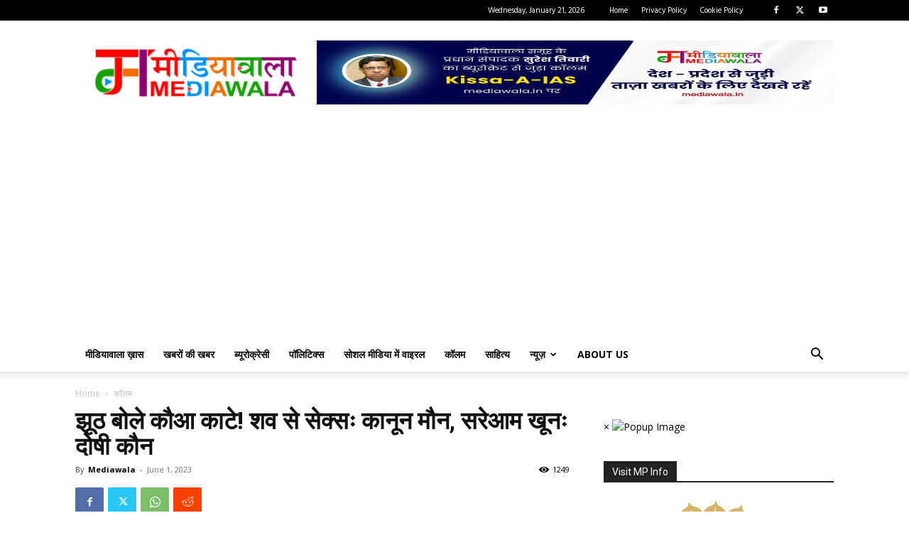

--- FILE ---
content_type: text/html; charset=UTF-8
request_url: https://mediawala.in/lies-bite-the-crow-sex-with-dead-body-law-silent-open-blood-who-is-guilty/
body_size: 34987
content:
<!doctype html >
<!--[if IE 8]>    <html class="ie8" lang="en"> <![endif]-->
<!--[if IE 9]>    <html class="ie9" lang="en"> <![endif]-->
<!--[if gt IE 8]><!--> <html lang="en-GB" prefix="og: https://ogp.me/ns#"> <!--<![endif]-->
<head>
    <title>झूठ बोले कौआ काटे! शव से सेक्सः कानून मौन, सरेआम खूनः दोषी कौन | Mediawala</title>
    <meta charset="UTF-8" />
    <meta name="viewport" content="width=device-width, initial-scale=1.0">
    <link rel="pingback" href="https://mediawala.in/xmlrpc.php" />
    <style>
#wpadminbar #wp-admin-bar-wccp_free_top_button .ab-icon:before {
	content: "\f160";
	color: #02CA02;
	top: 3px;
}
#wpadminbar #wp-admin-bar-wccp_free_top_button .ab-icon {
	transform: rotate(45deg);
}
</style>
<link rel="icon" type="image/png" href="https://mediawala.in/wp-content/uploads/2021/07/cropped-5ac60f15329d2688250096.png"><link rel="apple-touch-icon" sizes="76x76" href="https://mediawala.in/wp-content/uploads/2021/07/cropped-cropped-5ac60f15329d2688250096-300x300.png" /><!-- Google tag (gtag.js) consent mode dataLayer added by Site Kit -->
<script type="text/javascript" id="google_gtagjs-js-consent-mode-data-layer">
/* <![CDATA[ */
window.dataLayer = window.dataLayer || [];function gtag(){dataLayer.push(arguments);}
gtag('consent', 'default', {"ad_personalization":"denied","ad_storage":"denied","ad_user_data":"denied","analytics_storage":"denied","functionality_storage":"denied","security_storage":"denied","personalization_storage":"denied","region":["AT","BE","BG","CH","CY","CZ","DE","DK","EE","ES","FI","FR","GB","GR","HR","HU","IE","IS","IT","LI","LT","LU","LV","MT","NL","NO","PL","PT","RO","SE","SI","SK"],"wait_for_update":500});
window._googlesitekitConsentCategoryMap = {"statistics":["analytics_storage"],"marketing":["ad_storage","ad_user_data","ad_personalization"],"functional":["functionality_storage","security_storage"],"preferences":["personalization_storage"]};
window._googlesitekitConsents = {"ad_personalization":"denied","ad_storage":"denied","ad_user_data":"denied","analytics_storage":"denied","functionality_storage":"denied","security_storage":"denied","personalization_storage":"denied","region":["AT","BE","BG","CH","CY","CZ","DE","DK","EE","ES","FI","FR","GB","GR","HR","HU","IE","IS","IT","LI","LT","LU","LV","MT","NL","NO","PL","PT","RO","SE","SI","SK"],"wait_for_update":500};
/* ]]> */
</script>
<!-- End Google tag (gtag.js) consent mode dataLayer added by Site Kit -->

<!-- Search Engine Optimization by Rank Math - https://rankmath.com/ -->
<meta name="description" content="| - रामेन्द्र सिन्हा"/>
<meta name="robots" content="follow, index, max-snippet:-1, max-video-preview:-1, max-image-preview:large"/>
<link rel="canonical" href="https://mediawala.in/lies-bite-the-crow-sex-with-dead-body-law-silent-open-blood-who-is-guilty/" />
<meta property="og:locale" content="en_GB" />
<meta property="og:type" content="article" />
<meta property="og:title" content="झूठ बोले कौआ काटे! शव से सेक्सः कानून मौन, सरेआम खूनः दोषी कौन | Mediawala" />
<meta property="og:description" content="| - रामेन्द्र सिन्हा" />
<meta property="og:url" content="https://mediawala.in/lies-bite-the-crow-sex-with-dead-body-law-silent-open-blood-who-is-guilty/" />
<meta property="og:site_name" content="Mediawala" />
<meta property="article:publisher" content="https://www.facebook.com/mediawalanews" />
<meta property="article:section" content="कॉलम" />
<meta property="og:updated_time" content="2023-06-01T22:45:16+05:30" />
<meta property="og:image" content="https://mediawala.in/wp-content/uploads/2023/06/AM-01.jpg" />
<meta property="og:image:secure_url" content="https://mediawala.in/wp-content/uploads/2023/06/AM-01.jpg" />
<meta property="og:image:width" content="1280" />
<meta property="og:image:height" content="720" />
<meta property="og:image:alt" content="झूठ बोले कौआ काटे! शव से सेक्सः कानून मौन, सरेआम खूनः दोषी कौन" />
<meta property="og:image:type" content="image/jpeg" />
<meta name="twitter:card" content="summary_large_image" />
<meta name="twitter:title" content="झूठ बोले कौआ काटे! शव से सेक्सः कानून मौन, सरेआम खूनः दोषी कौन | Mediawala" />
<meta name="twitter:description" content="| - रामेन्द्र सिन्हा" />
<meta name="twitter:site" content="@mediawalaindore" />
<meta name="twitter:creator" content="@mediawalaindore" />
<meta name="twitter:image" content="https://mediawala.in/wp-content/uploads/2023/06/AM-01.jpg" />
<meta name="twitter:label1" content="Written by" />
<meta name="twitter:data1" content="Mediawala" />
<meta name="twitter:label2" content="Time to read" />
<meta name="twitter:data2" content="14 minutes" />
<!-- /Rank Math WordPress SEO plugin -->

<link rel='dns-prefetch' href='//www.googletagmanager.com' />
<link rel='dns-prefetch' href='//fonts.googleapis.com' />
<link rel='dns-prefetch' href='//pagead2.googlesyndication.com' />
<link rel="alternate" type="application/rss+xml" title="Mediawala &raquo; Feed" href="https://mediawala.in/feed/" />
<link rel="alternate" type="application/rss+xml" title="Mediawala &raquo; Comments Feed" href="https://mediawala.in/comments/feed/" />
<link rel="alternate" type="application/rss+xml" title="Mediawala &raquo; झूठ बोले कौआ काटे! शव से सेक्सः कानून मौन, सरेआम खूनः दोषी कौन Comments Feed" href="https://mediawala.in/lies-bite-the-crow-sex-with-dead-body-law-silent-open-blood-who-is-guilty/feed/" />
<link rel="alternate" title="oEmbed (JSON)" type="application/json+oembed" href="https://mediawala.in/wp-json/oembed/1.0/embed?url=https%3A%2F%2Fmediawala.in%2Flies-bite-the-crow-sex-with-dead-body-law-silent-open-blood-who-is-guilty%2F" />
<link rel="alternate" title="oEmbed (XML)" type="text/xml+oembed" href="https://mediawala.in/wp-json/oembed/1.0/embed?url=https%3A%2F%2Fmediawala.in%2Flies-bite-the-crow-sex-with-dead-body-law-silent-open-blood-who-is-guilty%2F&#038;format=xml" />
<style id='wp-img-auto-sizes-contain-inline-css' type='text/css'>
img:is([sizes=auto i],[sizes^="auto," i]){contain-intrinsic-size:3000px 1500px}
/*# sourceURL=wp-img-auto-sizes-contain-inline-css */
</style>
<style id='wp-emoji-styles-inline-css' type='text/css'>

	img.wp-smiley, img.emoji {
		display: inline !important;
		border: none !important;
		box-shadow: none !important;
		height: 1em !important;
		width: 1em !important;
		margin: 0 0.07em !important;
		vertical-align: -0.1em !important;
		background: none !important;
		padding: 0 !important;
	}
/*# sourceURL=wp-emoji-styles-inline-css */
</style>
<style id='wp-block-library-inline-css' type='text/css'>
:root{--wp-block-synced-color:#7a00df;--wp-block-synced-color--rgb:122,0,223;--wp-bound-block-color:var(--wp-block-synced-color);--wp-editor-canvas-background:#ddd;--wp-admin-theme-color:#007cba;--wp-admin-theme-color--rgb:0,124,186;--wp-admin-theme-color-darker-10:#006ba1;--wp-admin-theme-color-darker-10--rgb:0,107,160.5;--wp-admin-theme-color-darker-20:#005a87;--wp-admin-theme-color-darker-20--rgb:0,90,135;--wp-admin-border-width-focus:2px}@media (min-resolution:192dpi){:root{--wp-admin-border-width-focus:1.5px}}.wp-element-button{cursor:pointer}:root .has-very-light-gray-background-color{background-color:#eee}:root .has-very-dark-gray-background-color{background-color:#313131}:root .has-very-light-gray-color{color:#eee}:root .has-very-dark-gray-color{color:#313131}:root .has-vivid-green-cyan-to-vivid-cyan-blue-gradient-background{background:linear-gradient(135deg,#00d084,#0693e3)}:root .has-purple-crush-gradient-background{background:linear-gradient(135deg,#34e2e4,#4721fb 50%,#ab1dfe)}:root .has-hazy-dawn-gradient-background{background:linear-gradient(135deg,#faaca8,#dad0ec)}:root .has-subdued-olive-gradient-background{background:linear-gradient(135deg,#fafae1,#67a671)}:root .has-atomic-cream-gradient-background{background:linear-gradient(135deg,#fdd79a,#004a59)}:root .has-nightshade-gradient-background{background:linear-gradient(135deg,#330968,#31cdcf)}:root .has-midnight-gradient-background{background:linear-gradient(135deg,#020381,#2874fc)}:root{--wp--preset--font-size--normal:16px;--wp--preset--font-size--huge:42px}.has-regular-font-size{font-size:1em}.has-larger-font-size{font-size:2.625em}.has-normal-font-size{font-size:var(--wp--preset--font-size--normal)}.has-huge-font-size{font-size:var(--wp--preset--font-size--huge)}.has-text-align-center{text-align:center}.has-text-align-left{text-align:left}.has-text-align-right{text-align:right}.has-fit-text{white-space:nowrap!important}#end-resizable-editor-section{display:none}.aligncenter{clear:both}.items-justified-left{justify-content:flex-start}.items-justified-center{justify-content:center}.items-justified-right{justify-content:flex-end}.items-justified-space-between{justify-content:space-between}.screen-reader-text{border:0;clip-path:inset(50%);height:1px;margin:-1px;overflow:hidden;padding:0;position:absolute;width:1px;word-wrap:normal!important}.screen-reader-text:focus{background-color:#ddd;clip-path:none;color:#444;display:block;font-size:1em;height:auto;left:5px;line-height:normal;padding:15px 23px 14px;text-decoration:none;top:5px;width:auto;z-index:100000}html :where(.has-border-color){border-style:solid}html :where([style*=border-top-color]){border-top-style:solid}html :where([style*=border-right-color]){border-right-style:solid}html :where([style*=border-bottom-color]){border-bottom-style:solid}html :where([style*=border-left-color]){border-left-style:solid}html :where([style*=border-width]){border-style:solid}html :where([style*=border-top-width]){border-top-style:solid}html :where([style*=border-right-width]){border-right-style:solid}html :where([style*=border-bottom-width]){border-bottom-style:solid}html :where([style*=border-left-width]){border-left-style:solid}html :where(img[class*=wp-image-]){height:auto;max-width:100%}:where(figure){margin:0 0 1em}html :where(.is-position-sticky){--wp-admin--admin-bar--position-offset:var(--wp-admin--admin-bar--height,0px)}@media screen and (max-width:600px){html :where(.is-position-sticky){--wp-admin--admin-bar--position-offset:0px}}

/*# sourceURL=wp-block-library-inline-css */
</style><style id='global-styles-inline-css' type='text/css'>
:root{--wp--preset--aspect-ratio--square: 1;--wp--preset--aspect-ratio--4-3: 4/3;--wp--preset--aspect-ratio--3-4: 3/4;--wp--preset--aspect-ratio--3-2: 3/2;--wp--preset--aspect-ratio--2-3: 2/3;--wp--preset--aspect-ratio--16-9: 16/9;--wp--preset--aspect-ratio--9-16: 9/16;--wp--preset--color--black: #000000;--wp--preset--color--cyan-bluish-gray: #abb8c3;--wp--preset--color--white: #ffffff;--wp--preset--color--pale-pink: #f78da7;--wp--preset--color--vivid-red: #cf2e2e;--wp--preset--color--luminous-vivid-orange: #ff6900;--wp--preset--color--luminous-vivid-amber: #fcb900;--wp--preset--color--light-green-cyan: #7bdcb5;--wp--preset--color--vivid-green-cyan: #00d084;--wp--preset--color--pale-cyan-blue: #8ed1fc;--wp--preset--color--vivid-cyan-blue: #0693e3;--wp--preset--color--vivid-purple: #9b51e0;--wp--preset--gradient--vivid-cyan-blue-to-vivid-purple: linear-gradient(135deg,rgb(6,147,227) 0%,rgb(155,81,224) 100%);--wp--preset--gradient--light-green-cyan-to-vivid-green-cyan: linear-gradient(135deg,rgb(122,220,180) 0%,rgb(0,208,130) 100%);--wp--preset--gradient--luminous-vivid-amber-to-luminous-vivid-orange: linear-gradient(135deg,rgb(252,185,0) 0%,rgb(255,105,0) 100%);--wp--preset--gradient--luminous-vivid-orange-to-vivid-red: linear-gradient(135deg,rgb(255,105,0) 0%,rgb(207,46,46) 100%);--wp--preset--gradient--very-light-gray-to-cyan-bluish-gray: linear-gradient(135deg,rgb(238,238,238) 0%,rgb(169,184,195) 100%);--wp--preset--gradient--cool-to-warm-spectrum: linear-gradient(135deg,rgb(74,234,220) 0%,rgb(151,120,209) 20%,rgb(207,42,186) 40%,rgb(238,44,130) 60%,rgb(251,105,98) 80%,rgb(254,248,76) 100%);--wp--preset--gradient--blush-light-purple: linear-gradient(135deg,rgb(255,206,236) 0%,rgb(152,150,240) 100%);--wp--preset--gradient--blush-bordeaux: linear-gradient(135deg,rgb(254,205,165) 0%,rgb(254,45,45) 50%,rgb(107,0,62) 100%);--wp--preset--gradient--luminous-dusk: linear-gradient(135deg,rgb(255,203,112) 0%,rgb(199,81,192) 50%,rgb(65,88,208) 100%);--wp--preset--gradient--pale-ocean: linear-gradient(135deg,rgb(255,245,203) 0%,rgb(182,227,212) 50%,rgb(51,167,181) 100%);--wp--preset--gradient--electric-grass: linear-gradient(135deg,rgb(202,248,128) 0%,rgb(113,206,126) 100%);--wp--preset--gradient--midnight: linear-gradient(135deg,rgb(2,3,129) 0%,rgb(40,116,252) 100%);--wp--preset--font-size--small: 11px;--wp--preset--font-size--medium: 20px;--wp--preset--font-size--large: 32px;--wp--preset--font-size--x-large: 42px;--wp--preset--font-size--regular: 15px;--wp--preset--font-size--larger: 50px;--wp--preset--spacing--20: 0.44rem;--wp--preset--spacing--30: 0.67rem;--wp--preset--spacing--40: 1rem;--wp--preset--spacing--50: 1.5rem;--wp--preset--spacing--60: 2.25rem;--wp--preset--spacing--70: 3.38rem;--wp--preset--spacing--80: 5.06rem;--wp--preset--shadow--natural: 6px 6px 9px rgba(0, 0, 0, 0.2);--wp--preset--shadow--deep: 12px 12px 50px rgba(0, 0, 0, 0.4);--wp--preset--shadow--sharp: 6px 6px 0px rgba(0, 0, 0, 0.2);--wp--preset--shadow--outlined: 6px 6px 0px -3px rgb(255, 255, 255), 6px 6px rgb(0, 0, 0);--wp--preset--shadow--crisp: 6px 6px 0px rgb(0, 0, 0);}:where(.is-layout-flex){gap: 0.5em;}:where(.is-layout-grid){gap: 0.5em;}body .is-layout-flex{display: flex;}.is-layout-flex{flex-wrap: wrap;align-items: center;}.is-layout-flex > :is(*, div){margin: 0;}body .is-layout-grid{display: grid;}.is-layout-grid > :is(*, div){margin: 0;}:where(.wp-block-columns.is-layout-flex){gap: 2em;}:where(.wp-block-columns.is-layout-grid){gap: 2em;}:where(.wp-block-post-template.is-layout-flex){gap: 1.25em;}:where(.wp-block-post-template.is-layout-grid){gap: 1.25em;}.has-black-color{color: var(--wp--preset--color--black) !important;}.has-cyan-bluish-gray-color{color: var(--wp--preset--color--cyan-bluish-gray) !important;}.has-white-color{color: var(--wp--preset--color--white) !important;}.has-pale-pink-color{color: var(--wp--preset--color--pale-pink) !important;}.has-vivid-red-color{color: var(--wp--preset--color--vivid-red) !important;}.has-luminous-vivid-orange-color{color: var(--wp--preset--color--luminous-vivid-orange) !important;}.has-luminous-vivid-amber-color{color: var(--wp--preset--color--luminous-vivid-amber) !important;}.has-light-green-cyan-color{color: var(--wp--preset--color--light-green-cyan) !important;}.has-vivid-green-cyan-color{color: var(--wp--preset--color--vivid-green-cyan) !important;}.has-pale-cyan-blue-color{color: var(--wp--preset--color--pale-cyan-blue) !important;}.has-vivid-cyan-blue-color{color: var(--wp--preset--color--vivid-cyan-blue) !important;}.has-vivid-purple-color{color: var(--wp--preset--color--vivid-purple) !important;}.has-black-background-color{background-color: var(--wp--preset--color--black) !important;}.has-cyan-bluish-gray-background-color{background-color: var(--wp--preset--color--cyan-bluish-gray) !important;}.has-white-background-color{background-color: var(--wp--preset--color--white) !important;}.has-pale-pink-background-color{background-color: var(--wp--preset--color--pale-pink) !important;}.has-vivid-red-background-color{background-color: var(--wp--preset--color--vivid-red) !important;}.has-luminous-vivid-orange-background-color{background-color: var(--wp--preset--color--luminous-vivid-orange) !important;}.has-luminous-vivid-amber-background-color{background-color: var(--wp--preset--color--luminous-vivid-amber) !important;}.has-light-green-cyan-background-color{background-color: var(--wp--preset--color--light-green-cyan) !important;}.has-vivid-green-cyan-background-color{background-color: var(--wp--preset--color--vivid-green-cyan) !important;}.has-pale-cyan-blue-background-color{background-color: var(--wp--preset--color--pale-cyan-blue) !important;}.has-vivid-cyan-blue-background-color{background-color: var(--wp--preset--color--vivid-cyan-blue) !important;}.has-vivid-purple-background-color{background-color: var(--wp--preset--color--vivid-purple) !important;}.has-black-border-color{border-color: var(--wp--preset--color--black) !important;}.has-cyan-bluish-gray-border-color{border-color: var(--wp--preset--color--cyan-bluish-gray) !important;}.has-white-border-color{border-color: var(--wp--preset--color--white) !important;}.has-pale-pink-border-color{border-color: var(--wp--preset--color--pale-pink) !important;}.has-vivid-red-border-color{border-color: var(--wp--preset--color--vivid-red) !important;}.has-luminous-vivid-orange-border-color{border-color: var(--wp--preset--color--luminous-vivid-orange) !important;}.has-luminous-vivid-amber-border-color{border-color: var(--wp--preset--color--luminous-vivid-amber) !important;}.has-light-green-cyan-border-color{border-color: var(--wp--preset--color--light-green-cyan) !important;}.has-vivid-green-cyan-border-color{border-color: var(--wp--preset--color--vivid-green-cyan) !important;}.has-pale-cyan-blue-border-color{border-color: var(--wp--preset--color--pale-cyan-blue) !important;}.has-vivid-cyan-blue-border-color{border-color: var(--wp--preset--color--vivid-cyan-blue) !important;}.has-vivid-purple-border-color{border-color: var(--wp--preset--color--vivid-purple) !important;}.has-vivid-cyan-blue-to-vivid-purple-gradient-background{background: var(--wp--preset--gradient--vivid-cyan-blue-to-vivid-purple) !important;}.has-light-green-cyan-to-vivid-green-cyan-gradient-background{background: var(--wp--preset--gradient--light-green-cyan-to-vivid-green-cyan) !important;}.has-luminous-vivid-amber-to-luminous-vivid-orange-gradient-background{background: var(--wp--preset--gradient--luminous-vivid-amber-to-luminous-vivid-orange) !important;}.has-luminous-vivid-orange-to-vivid-red-gradient-background{background: var(--wp--preset--gradient--luminous-vivid-orange-to-vivid-red) !important;}.has-very-light-gray-to-cyan-bluish-gray-gradient-background{background: var(--wp--preset--gradient--very-light-gray-to-cyan-bluish-gray) !important;}.has-cool-to-warm-spectrum-gradient-background{background: var(--wp--preset--gradient--cool-to-warm-spectrum) !important;}.has-blush-light-purple-gradient-background{background: var(--wp--preset--gradient--blush-light-purple) !important;}.has-blush-bordeaux-gradient-background{background: var(--wp--preset--gradient--blush-bordeaux) !important;}.has-luminous-dusk-gradient-background{background: var(--wp--preset--gradient--luminous-dusk) !important;}.has-pale-ocean-gradient-background{background: var(--wp--preset--gradient--pale-ocean) !important;}.has-electric-grass-gradient-background{background: var(--wp--preset--gradient--electric-grass) !important;}.has-midnight-gradient-background{background: var(--wp--preset--gradient--midnight) !important;}.has-small-font-size{font-size: var(--wp--preset--font-size--small) !important;}.has-medium-font-size{font-size: var(--wp--preset--font-size--medium) !important;}.has-large-font-size{font-size: var(--wp--preset--font-size--large) !important;}.has-x-large-font-size{font-size: var(--wp--preset--font-size--x-large) !important;}
/*# sourceURL=global-styles-inline-css */
</style>

<style id='classic-theme-styles-inline-css' type='text/css'>
/*! This file is auto-generated */
.wp-block-button__link{color:#fff;background-color:#32373c;border-radius:9999px;box-shadow:none;text-decoration:none;padding:calc(.667em + 2px) calc(1.333em + 2px);font-size:1.125em}.wp-block-file__button{background:#32373c;color:#fff;text-decoration:none}
/*# sourceURL=/wp-includes/css/classic-themes.min.css */
</style>
<link rel='stylesheet' id='td-plugin-multi-purpose-css' href='https://mediawala.in/wp-content/plugins/td-composer/td-multi-purpose/style.css?ver=72f925014dc5642945728092f057897e' type='text/css' media='all' />
<link rel='stylesheet' id='google-fonts-style-css' href='https://fonts.googleapis.com/css?family=Hind+Siliguri%3A400%7CHind%3A400%7COpen+Sans%3A400%2C600%2C700%7CRoboto%3A400%2C600%2C700&#038;display=swap&#038;ver=12.6.6' type='text/css' media='all' />
<link rel='stylesheet' id='td-theme-css' href='https://mediawala.in/wp-content/themes/Newspaper/style.css?ver=12.6.6' type='text/css' media='all' />
<style id='td-theme-inline-css' type='text/css'>@media (max-width:767px){.td-header-desktop-wrap{display:none}}@media (min-width:767px){.td-header-mobile-wrap{display:none}}</style>
<link rel='stylesheet' id='td-legacy-framework-front-style-css' href='https://mediawala.in/wp-content/plugins/td-composer/legacy/Newspaper/assets/css/td_legacy_main.css?ver=72f925014dc5642945728092f057897e' type='text/css' media='all' />
<link rel='stylesheet' id='td-standard-pack-framework-front-style-css' href='https://mediawala.in/wp-content/plugins/td-standard-pack/Newspaper/assets/css/td_standard_pack_main.css?ver=8f2d47acef43f76b1dfa75a39c0fe3df' type='text/css' media='all' />
<link rel='stylesheet' id='tdb_style_cloud_templates_front-css' href='https://mediawala.in/wp-content/plugins/td-cloud-library/assets/css/tdb_main.css?ver=b379c96c54343541fd8742379a419361' type='text/css' media='all' />
<script type="text/javascript" src="https://mediawala.in/wp-includes/js/jquery/jquery.min.js?ver=3.7.1" id="jquery-core-js"></script>
<script type="text/javascript" src="https://mediawala.in/wp-includes/js/jquery/jquery-migrate.min.js?ver=3.4.1" id="jquery-migrate-js"></script>

<!-- Google tag (gtag.js) snippet added by Site Kit -->
<!-- Google Analytics snippet added by Site Kit -->
<script type="text/javascript" src="https://www.googletagmanager.com/gtag/js?id=GT-K46P7WG" id="google_gtagjs-js" async></script>
<script type="text/javascript" id="google_gtagjs-js-after">
/* <![CDATA[ */
window.dataLayer = window.dataLayer || [];function gtag(){dataLayer.push(arguments);}
gtag("set","linker",{"domains":["mediawala.in"]});
gtag("js", new Date());
gtag("set", "developer_id.dZTNiMT", true);
gtag("config", "GT-K46P7WG");
//# sourceURL=google_gtagjs-js-after
/* ]]> */
</script>
<link rel="https://api.w.org/" href="https://mediawala.in/wp-json/" /><link rel="alternate" title="JSON" type="application/json" href="https://mediawala.in/wp-json/wp/v2/posts/135347" /><link rel="EditURI" type="application/rsd+xml" title="RSD" href="https://mediawala.in/xmlrpc.php?rsd" />
<link rel='shortlink' href='https://mediawala.in/?p=135347' />
<meta name="generator" content="Site Kit by Google 1.170.0" /><script id="wpcp_disable_selection" type="text/javascript">
var image_save_msg='You are not allowed to save images!';
	var no_menu_msg='Context Menu disabled!';
	var smessage = "Content is protected !!";

function disableEnterKey(e)
{
	var elemtype = e.target.tagName;
	
	elemtype = elemtype.toUpperCase();
	
	if (elemtype == "TEXT" || elemtype == "TEXTAREA" || elemtype == "INPUT" || elemtype == "PASSWORD" || elemtype == "SELECT" || elemtype == "OPTION" || elemtype == "EMBED")
	{
		elemtype = 'TEXT';
	}
	
	if (e.ctrlKey){
     var key;
     if(window.event)
          key = window.event.keyCode;     //IE
     else
          key = e.which;     //firefox (97)
    //if (key != 17) alert(key);
     if (elemtype!= 'TEXT' && (key == 97 || key == 65 || key == 67 || key == 99 || key == 88 || key == 120 || key == 26 || key == 85  || key == 86 || key == 83 || key == 43 || key == 73))
     {
		if(wccp_free_iscontenteditable(e)) return true;
		show_wpcp_message('You are not allowed to copy content or view source');
		return false;
     }else
     	return true;
     }
}


/*For contenteditable tags*/
function wccp_free_iscontenteditable(e)
{
	var e = e || window.event; // also there is no e.target property in IE. instead IE uses window.event.srcElement
  	
	var target = e.target || e.srcElement;

	var elemtype = e.target.nodeName;
	
	elemtype = elemtype.toUpperCase();
	
	var iscontenteditable = "false";
		
	if(typeof target.getAttribute!="undefined" ) iscontenteditable = target.getAttribute("contenteditable"); // Return true or false as string
	
	var iscontenteditable2 = false;
	
	if(typeof target.isContentEditable!="undefined" ) iscontenteditable2 = target.isContentEditable; // Return true or false as boolean

	if(target.parentElement.isContentEditable) iscontenteditable2 = true;
	
	if (iscontenteditable == "true" || iscontenteditable2 == true)
	{
		if(typeof target.style!="undefined" ) target.style.cursor = "text";
		
		return true;
	}
}

////////////////////////////////////
function disable_copy(e)
{	
	var e = e || window.event; // also there is no e.target property in IE. instead IE uses window.event.srcElement
	
	var elemtype = e.target.tagName;
	
	elemtype = elemtype.toUpperCase();
	
	if (elemtype == "TEXT" || elemtype == "TEXTAREA" || elemtype == "INPUT" || elemtype == "PASSWORD" || elemtype == "SELECT" || elemtype == "OPTION" || elemtype == "EMBED")
	{
		elemtype = 'TEXT';
	}
	
	if(wccp_free_iscontenteditable(e)) return true;
	
	var isSafari = /Safari/.test(navigator.userAgent) && /Apple Computer/.test(navigator.vendor);
	
	var checker_IMG = '';
	if (elemtype == "IMG" && checker_IMG == 'checked' && e.detail >= 2) {show_wpcp_message(alertMsg_IMG);return false;}
	if (elemtype != "TEXT")
	{
		if (smessage !== "" && e.detail == 2)
			show_wpcp_message(smessage);
		
		if (isSafari)
			return true;
		else
			return false;
	}	
}

//////////////////////////////////////////
function disable_copy_ie()
{
	var e = e || window.event;
	var elemtype = window.event.srcElement.nodeName;
	elemtype = elemtype.toUpperCase();
	if(wccp_free_iscontenteditable(e)) return true;
	if (elemtype == "IMG") {show_wpcp_message(alertMsg_IMG);return false;}
	if (elemtype != "TEXT" && elemtype != "TEXTAREA" && elemtype != "INPUT" && elemtype != "PASSWORD" && elemtype != "SELECT" && elemtype != "OPTION" && elemtype != "EMBED")
	{
		return false;
	}
}	
function reEnable()
{
	return true;
}
document.onkeydown = disableEnterKey;
document.onselectstart = disable_copy_ie;
if(navigator.userAgent.indexOf('MSIE')==-1)
{
	document.onmousedown = disable_copy;
	document.onclick = reEnable;
}
function disableSelection(target)
{
    //For IE This code will work
    if (typeof target.onselectstart!="undefined")
    target.onselectstart = disable_copy_ie;
    
    //For Firefox This code will work
    else if (typeof target.style.MozUserSelect!="undefined")
    {target.style.MozUserSelect="none";}
    
    //All other  (ie: Opera) This code will work
    else
    target.onmousedown=function(){return false}
    target.style.cursor = "default";
}
//Calling the JS function directly just after body load
window.onload = function(){disableSelection(document.body);};

//////////////////special for safari Start////////////////
var onlongtouch;
var timer;
var touchduration = 1000; //length of time we want the user to touch before we do something

var elemtype = "";
function touchstart(e) {
	var e = e || window.event;
  // also there is no e.target property in IE.
  // instead IE uses window.event.srcElement
  	var target = e.target || e.srcElement;
	
	elemtype = window.event.srcElement.nodeName;
	
	elemtype = elemtype.toUpperCase();
	
	if(!wccp_pro_is_passive()) e.preventDefault();
	if (!timer) {
		timer = setTimeout(onlongtouch, touchduration);
	}
}

function touchend() {
    //stops short touches from firing the event
    if (timer) {
        clearTimeout(timer);
        timer = null;
    }
	onlongtouch();
}

onlongtouch = function(e) { //this will clear the current selection if anything selected
	
	if (elemtype != "TEXT" && elemtype != "TEXTAREA" && elemtype != "INPUT" && elemtype != "PASSWORD" && elemtype != "SELECT" && elemtype != "EMBED" && elemtype != "OPTION")	
	{
		if (window.getSelection) {
			if (window.getSelection().empty) {  // Chrome
			window.getSelection().empty();
			} else if (window.getSelection().removeAllRanges) {  // Firefox
			window.getSelection().removeAllRanges();
			}
		} else if (document.selection) {  // IE?
			document.selection.empty();
		}
		return false;
	}
};

document.addEventListener("DOMContentLoaded", function(event) { 
    window.addEventListener("touchstart", touchstart, false);
    window.addEventListener("touchend", touchend, false);
});

function wccp_pro_is_passive() {

  var cold = false,
  hike = function() {};

  try {
	  const object1 = {};
  var aid = Object.defineProperty(object1, 'passive', {
  get() {cold = true}
  });
  window.addEventListener('test', hike, aid);
  window.removeEventListener('test', hike, aid);
  } catch (e) {}

  return cold;
}
/*special for safari End*/
</script>
<script id="wpcp_disable_Right_Click" type="text/javascript">
document.ondragstart = function() { return false;}
	function nocontext(e) {
	   return false;
	}
	document.oncontextmenu = nocontext;
</script>
<style>
.unselectable
{
-moz-user-select:none;
-webkit-user-select:none;
cursor: default;
}
html
{
-webkit-touch-callout: none;
-webkit-user-select: none;
-khtml-user-select: none;
-moz-user-select: none;
-ms-user-select: none;
user-select: none;
-webkit-tap-highlight-color: rgba(0,0,0,0);
}
</style>
<script id="wpcp_css_disable_selection" type="text/javascript">
var e = document.getElementsByTagName('body')[0];
if(e)
{
	e.setAttribute('unselectable',"on");
}
</script>
    <script>
        window.tdb_global_vars = {"wpRestUrl":"https:\/\/mediawala.in\/wp-json\/","permalinkStructure":"\/%postname%\/"};
        window.tdb_p_autoload_vars = {"isAjax":false,"isAdminBarShowing":false,"autoloadScrollPercent":50,"postAutoloadStatus":"off","origPostEditUrl":null};
    </script>
    
    <style id="tdb-global-colors">:root{--accent-color:#fff}</style>

    
	
<!-- Google AdSense meta tags added by Site Kit -->
<meta name="google-adsense-platform-account" content="ca-host-pub-2644536267352236">
<meta name="google-adsense-platform-domain" content="sitekit.withgoogle.com">
<!-- End Google AdSense meta tags added by Site Kit -->

<!-- Google AdSense snippet added by Site Kit -->
<script type="text/javascript" async="async" src="https://pagead2.googlesyndication.com/pagead/js/adsbygoogle.js?client=ca-pub-3356835668621811&amp;host=ca-host-pub-2644536267352236" crossorigin="anonymous"></script>

<!-- End Google AdSense snippet added by Site Kit -->
<meta name="generator" content="Powered by Slider Revolution 6.5.5 - responsive, Mobile-Friendly Slider Plugin for WordPress with comfortable drag and drop interface." />

<!-- JS generated by theme -->

<script type="text/javascript" id="td-generated-header-js">
    
    

	    var tdBlocksArray = []; //here we store all the items for the current page

	    // td_block class - each ajax block uses a object of this class for requests
	    function tdBlock() {
		    this.id = '';
		    this.block_type = 1; //block type id (1-234 etc)
		    this.atts = '';
		    this.td_column_number = '';
		    this.td_current_page = 1; //
		    this.post_count = 0; //from wp
		    this.found_posts = 0; //from wp
		    this.max_num_pages = 0; //from wp
		    this.td_filter_value = ''; //current live filter value
		    this.is_ajax_running = false;
		    this.td_user_action = ''; // load more or infinite loader (used by the animation)
		    this.header_color = '';
		    this.ajax_pagination_infinite_stop = ''; //show load more at page x
	    }

        // td_js_generator - mini detector
        ( function () {
            var htmlTag = document.getElementsByTagName("html")[0];

	        if ( navigator.userAgent.indexOf("MSIE 10.0") > -1 ) {
                htmlTag.className += ' ie10';
            }

            if ( !!navigator.userAgent.match(/Trident.*rv\:11\./) ) {
                htmlTag.className += ' ie11';
            }

	        if ( navigator.userAgent.indexOf("Edge") > -1 ) {
                htmlTag.className += ' ieEdge';
            }

            if ( /(iPad|iPhone|iPod)/g.test(navigator.userAgent) ) {
                htmlTag.className += ' td-md-is-ios';
            }

            var user_agent = navigator.userAgent.toLowerCase();
            if ( user_agent.indexOf("android") > -1 ) {
                htmlTag.className += ' td-md-is-android';
            }

            if ( -1 !== navigator.userAgent.indexOf('Mac OS X')  ) {
                htmlTag.className += ' td-md-is-os-x';
            }

            if ( /chrom(e|ium)/.test(navigator.userAgent.toLowerCase()) ) {
               htmlTag.className += ' td-md-is-chrome';
            }

            if ( -1 !== navigator.userAgent.indexOf('Firefox') ) {
                htmlTag.className += ' td-md-is-firefox';
            }

            if ( -1 !== navigator.userAgent.indexOf('Safari') && -1 === navigator.userAgent.indexOf('Chrome') ) {
                htmlTag.className += ' td-md-is-safari';
            }

            if( -1 !== navigator.userAgent.indexOf('IEMobile') ){
                htmlTag.className += ' td-md-is-iemobile';
            }

        })();

        var tdLocalCache = {};

        ( function () {
            "use strict";

            tdLocalCache = {
                data: {},
                remove: function (resource_id) {
                    delete tdLocalCache.data[resource_id];
                },
                exist: function (resource_id) {
                    return tdLocalCache.data.hasOwnProperty(resource_id) && tdLocalCache.data[resource_id] !== null;
                },
                get: function (resource_id) {
                    return tdLocalCache.data[resource_id];
                },
                set: function (resource_id, cachedData) {
                    tdLocalCache.remove(resource_id);
                    tdLocalCache.data[resource_id] = cachedData;
                }
            };
        })();

    
    
var td_viewport_interval_list=[{"limitBottom":767,"sidebarWidth":228},{"limitBottom":1018,"sidebarWidth":300},{"limitBottom":1140,"sidebarWidth":324}];
var td_animation_stack_effect="type0";
var tds_animation_stack=true;
var td_animation_stack_specific_selectors=".entry-thumb, img, .td-lazy-img";
var td_animation_stack_general_selectors=".td-animation-stack img, .td-animation-stack .entry-thumb, .post img, .td-animation-stack .td-lazy-img";
var tds_general_modal_image="yes";
var tds_video_scroll="enabled";
var tds_video_width="100%";
var tdc_is_installed="yes";
var td_ajax_url="https:\/\/mediawala.in\/wp-admin\/admin-ajax.php?td_theme_name=Newspaper&v=12.6.6";
var td_get_template_directory_uri="https:\/\/mediawala.in\/wp-content\/plugins\/td-composer\/legacy\/common";
var tds_snap_menu="snap";
var tds_logo_on_sticky="";
var tds_header_style="";
var td_please_wait="Please wait...";
var td_email_user_pass_incorrect="User or password incorrect!";
var td_email_user_incorrect="Email or username incorrect!";
var td_email_incorrect="Email incorrect!";
var td_user_incorrect="Username incorrect!";
var td_email_user_empty="Email or username empty!";
var td_pass_empty="Pass empty!";
var td_pass_pattern_incorrect="Invalid Pass Pattern!";
var td_retype_pass_incorrect="Retyped Pass incorrect!";
var tds_more_articles_on_post_enable="";
var tds_more_articles_on_post_time_to_wait="";
var tds_more_articles_on_post_pages_distance_from_top=0;
var tds_captcha="";
var tds_theme_color_site_wide="#4db2ec";
var tds_smart_sidebar="";
var tdThemeName="Newspaper";
var tdThemeNameWl="Newspaper";
var td_magnific_popup_translation_tPrev="Previous (Left arrow key)";
var td_magnific_popup_translation_tNext="Next (Right arrow key)";
var td_magnific_popup_translation_tCounter="%curr% of %total%";
var td_magnific_popup_translation_ajax_tError="The content from %url% could not be loaded.";
var td_magnific_popup_translation_image_tError="The image #%curr% could not be loaded.";
var tdBlockNonce="707fa9fa41";
var tdMobileMenu="enabled";
var tdMobileSearch="enabled";
var tdDateNamesI18n={"month_names":["January","February","March","April","May","June","July","August","September","October","November","December"],"month_names_short":["Jan","Feb","Mar","Apr","May","Jun","Jul","Aug","Sep","Oct","Nov","Dec"],"day_names":["Sunday","Monday","Tuesday","Wednesday","Thursday","Friday","Saturday"],"day_names_short":["Sun","Mon","Tue","Wed","Thu","Fri","Sat"]};
var tdb_modal_confirm="Save";
var tdb_modal_cancel="Cancel";
var tdb_modal_confirm_alt="Yes";
var tdb_modal_cancel_alt="No";
var td_deploy_mode="deploy";
var td_ad_background_click_link="";
var td_ad_background_click_target="";
</script>


<!-- Header style compiled by theme -->

<style>body,p{font-family:"Hind Siliguri"}.td_cl .td-container{width:100%}@media (min-width:768px) and (max-width:1018px){.td_cl{padding:0 14px}}@media (max-width:767px){.td_cl .td-container{padding:0}}@media (min-width:1019px) and (max-width:1140px){.td_cl.stretch_row_content_no_space{padding-left:20px;padding-right:20px}}@media (min-width:1141px){.td_cl.stretch_row_content_no_space{padding-left:24px;padding-right:24px}}:root{--td_mobile_menu_color:#ffffff;--td_mobile_icons_color:#0a0a0a;--td_mobile_button_color_mob:#ffffff}.td-header-wrap .td-header-top-menu-full,.td-header-wrap .top-header-menu .sub-menu,.tdm-header-style-1.td-header-wrap .td-header-top-menu-full,.tdm-header-style-1.td-header-wrap .top-header-menu .sub-menu,.tdm-header-style-2.td-header-wrap .td-header-top-menu-full,.tdm-header-style-2.td-header-wrap .top-header-menu .sub-menu,.tdm-header-style-3.td-header-wrap .td-header-top-menu-full,.tdm-header-style-3.td-header-wrap .top-header-menu .sub-menu{background-color:#000000}.td-header-style-8 .td-header-top-menu-full{background-color:transparent}.td-header-style-8 .td-header-top-menu-full .td-header-top-menu{background-color:#000000;padding-left:15px;padding-right:15px}.td-header-wrap .td-header-top-menu-full .td-header-top-menu,.td-header-wrap .td-header-top-menu-full{border-bottom:none}.td-header-top-menu,.td-header-top-menu a,.td-header-wrap .td-header-top-menu-full .td-header-top-menu,.td-header-wrap .td-header-top-menu-full a,.td-header-style-8 .td-header-top-menu,.td-header-style-8 .td-header-top-menu a,.td-header-top-menu .td-drop-down-search .entry-title a{color:#ffffff}.top-header-menu .current-menu-item>a,.top-header-menu .current-menu-ancestor>a,.top-header-menu .current-category-ancestor>a,.top-header-menu li a:hover,.td-header-sp-top-widget .td-icon-search:hover{color:#13c0d3}.td-header-wrap .td-header-sp-top-widget .td-icon-font,.td-header-style-7 .td-header-top-menu .td-social-icon-wrap .td-icon-font{color:#ffffff}.td-header-wrap .td-header-sp-top-widget i.td-icon-font:hover{color:#13c0d3}.td-header-wrap .td-header-menu-wrap-full,.td-header-menu-wrap.td-affix,.td-header-style-3 .td-header-main-menu,.td-header-style-3 .td-affix .td-header-main-menu,.td-header-style-4 .td-header-main-menu,.td-header-style-4 .td-affix .td-header-main-menu,.td-header-style-8 .td-header-menu-wrap.td-affix,.td-header-style-8 .td-header-top-menu-full{background-color:#ffffff}.td-boxed-layout .td-header-style-3 .td-header-menu-wrap,.td-boxed-layout .td-header-style-4 .td-header-menu-wrap,.td-header-style-3 .td_stretch_content .td-header-menu-wrap,.td-header-style-4 .td_stretch_content .td-header-menu-wrap{background-color:#ffffff!important}@media (min-width:1019px){.td-header-style-1 .td-header-sp-recs,.td-header-style-1 .td-header-sp-logo{margin-bottom:28px}}@media (min-width:768px) and (max-width:1018px){.td-header-style-1 .td-header-sp-recs,.td-header-style-1 .td-header-sp-logo{margin-bottom:14px}}.td-header-style-7 .td-header-top-menu{border-bottom:none}.sf-menu>.current-menu-item>a:after,.sf-menu>.current-menu-ancestor>a:after,.sf-menu>.current-category-ancestor>a:after,.sf-menu>li:hover>a:after,.sf-menu>.sfHover>a:after,.td_block_mega_menu .td-next-prev-wrap a:hover,.td-mega-span .td-post-category:hover,.td-header-wrap .black-menu .sf-menu>li>a:hover,.td-header-wrap .black-menu .sf-menu>.current-menu-ancestor>a,.td-header-wrap .black-menu .sf-menu>.sfHover>a,.td-header-wrap .black-menu .sf-menu>.current-menu-item>a,.td-header-wrap .black-menu .sf-menu>.current-menu-ancestor>a,.td-header-wrap .black-menu .sf-menu>.current-category-ancestor>a,.tdm-menu-active-style5 .tdm-header .td-header-menu-wrap .sf-menu>.current-menu-item>a,.tdm-menu-active-style5 .tdm-header .td-header-menu-wrap .sf-menu>.current-menu-ancestor>a,.tdm-menu-active-style5 .tdm-header .td-header-menu-wrap .sf-menu>.current-category-ancestor>a,.tdm-menu-active-style5 .tdm-header .td-header-menu-wrap .sf-menu>li>a:hover,.tdm-menu-active-style5 .tdm-header .td-header-menu-wrap .sf-menu>.sfHover>a{background-color:#1e73be}.td_block_mega_menu .td-next-prev-wrap a:hover,.tdm-menu-active-style4 .tdm-header .sf-menu>.current-menu-item>a,.tdm-menu-active-style4 .tdm-header .sf-menu>.current-menu-ancestor>a,.tdm-menu-active-style4 .tdm-header .sf-menu>.current-category-ancestor>a,.tdm-menu-active-style4 .tdm-header .sf-menu>li>a:hover,.tdm-menu-active-style4 .tdm-header .sf-menu>.sfHover>a{border-color:#1e73be}.header-search-wrap .td-drop-down-search:before{border-color:transparent transparent #1e73be transparent}.td_mega_menu_sub_cats .cur-sub-cat,.td_mod_mega_menu:hover .entry-title a,.td-theme-wrap .sf-menu ul .td-menu-item>a:hover,.td-theme-wrap .sf-menu ul .sfHover>a,.td-theme-wrap .sf-menu ul .current-menu-ancestor>a,.td-theme-wrap .sf-menu ul .current-category-ancestor>a,.td-theme-wrap .sf-menu ul .current-menu-item>a,.tdm-menu-active-style3 .tdm-header.td-header-wrap .sf-menu>.current-menu-item>a,.tdm-menu-active-style3 .tdm-header.td-header-wrap .sf-menu>.current-menu-ancestor>a,.tdm-menu-active-style3 .tdm-header.td-header-wrap .sf-menu>.current-category-ancestor>a,.tdm-menu-active-style3 .tdm-header.td-header-wrap .sf-menu>li>a:hover,.tdm-menu-active-style3 .tdm-header.td-header-wrap .sf-menu>.sfHover>a{color:#1e73be}.td-header-wrap .td-header-menu-wrap .sf-menu>li>a,.td-header-wrap .td-header-menu-social .td-social-icon-wrap a,.td-header-style-4 .td-header-menu-social .td-social-icon-wrap i,.td-header-style-5 .td-header-menu-social .td-social-icon-wrap i,.td-header-style-6 .td-header-menu-social .td-social-icon-wrap i,.td-header-style-12 .td-header-menu-social .td-social-icon-wrap i,.td-header-wrap .header-search-wrap #td-header-search-button .td-icon-search{color:#0a0a0a}.td-header-wrap .td-header-menu-social+.td-search-wrapper #td-header-search-button:before{background-color:#0a0a0a}.td-header-menu-wrap.td-affix,.td-header-style-3 .td-affix .td-header-main-menu,.td-header-style-4 .td-affix .td-header-main-menu,.td-header-style-8 .td-header-menu-wrap.td-affix{background-color:#ffffff}.td-affix .sf-menu>.current-menu-item>a:after,.td-affix .sf-menu>.current-menu-ancestor>a:after,.td-affix .sf-menu>.current-category-ancestor>a:after,.td-affix .sf-menu>li:hover>a:after,.td-affix .sf-menu>.sfHover>a:after,.td-header-wrap .td-affix .black-menu .sf-menu>li>a:hover,.td-header-wrap .td-affix .black-menu .sf-menu>.current-menu-ancestor>a,.td-header-wrap .td-affix .black-menu .sf-menu>.sfHover>a,.td-affix .header-search-wrap .td-drop-down-search:after,.td-affix .header-search-wrap .td-drop-down-search .btn:hover,.td-header-wrap .td-affix .black-menu .sf-menu>.current-menu-item>a,.td-header-wrap .td-affix .black-menu .sf-menu>.current-menu-ancestor>a,.td-header-wrap .td-affix .black-menu .sf-menu>.current-category-ancestor>a,.tdm-menu-active-style5 .tdm-header .td-header-menu-wrap.td-affix .sf-menu>.current-menu-item>a,.tdm-menu-active-style5 .tdm-header .td-header-menu-wrap.td-affix .sf-menu>.current-menu-ancestor>a,.tdm-menu-active-style5 .tdm-header .td-header-menu-wrap.td-affix .sf-menu>.current-category-ancestor>a,.tdm-menu-active-style5 .tdm-header .td-header-menu-wrap.td-affix .sf-menu>li>a:hover,.tdm-menu-active-style5 .tdm-header .td-header-menu-wrap.td-affix .sf-menu>.sfHover>a{background-color:#1e73be}.td-affix .header-search-wrap .td-drop-down-search:before{border-color:transparent transparent #1e73be transparent}.tdm-menu-active-style4 .tdm-header .td-affix .sf-menu>.current-menu-item>a,.tdm-menu-active-style4 .tdm-header .td-affix .sf-menu>.current-menu-ancestor>a,.tdm-menu-active-style4 .tdm-header .td-affix .sf-menu>.current-category-ancestor>a,.tdm-menu-active-style4 .tdm-header .td-affix .sf-menu>li>a:hover,.tdm-menu-active-style4 .tdm-header .td-affix .sf-menu>.sfHover>a{border-color:#1e73be}.td-theme-wrap .td-affix .sf-menu ul .td-menu-item>a:hover,.td-theme-wrap .td-affix .sf-menu ul .sfHover>a,.td-theme-wrap .td-affix .sf-menu ul .current-menu-ancestor>a,.td-theme-wrap .td-affix .sf-menu ul .current-category-ancestor>a,.td-theme-wrap .td-affix .sf-menu ul .current-menu-item>a,.tdm-menu-active-style3 .tdm-header .td-affix .sf-menu>.current-menu-item>a,.tdm-menu-active-style3 .tdm-header .td-affix .sf-menu>.current-menu-ancestor>a,.tdm-menu-active-style3 .tdm-header .td-affix .sf-menu>.current-category-ancestor>a,.tdm-menu-active-style3 .tdm-header .td-affix .sf-menu>li>a:hover,.tdm-menu-active-style3 .tdm-header .td-affix .sf-menu>.sfHover>a{color:#1e73be}.td-header-wrap .td-header-menu-wrap.td-affix .sf-menu>li>a,.td-header-wrap .td-affix .td-header-menu-social .td-social-icon-wrap a,.td-header-style-4 .td-affix .td-header-menu-social .td-social-icon-wrap i,.td-header-style-5 .td-affix .td-header-menu-social .td-social-icon-wrap i,.td-header-style-6 .td-affix .td-header-menu-social .td-social-icon-wrap i,.td-header-style-12 .td-affix .td-header-menu-social .td-social-icon-wrap i,.td-header-wrap .td-affix .header-search-wrap .td-icon-search{color:#0a0a0a}.td-header-wrap .td-affix .td-header-menu-social+.td-search-wrapper #td-header-search-button:before{background-color:#0a0a0a}.td-footer-wrapper,.td-footer-wrapper .td_block_template_7 .td-block-title>*,.td-footer-wrapper .td_block_template_17 .td-block-title,.td-footer-wrapper .td-block-title-wrap .td-wrapper-pulldown-filter{background-color:#0a0a0a}.td-footer-wrapper::before{opacity:0.5}.top-header-menu>li>a,.td-weather-top-widget .td-weather-now .td-big-degrees,.td-weather-top-widget .td-weather-header .td-weather-city,.td-header-sp-top-menu .td_data_time{font-family:Hind}.td_module_4 .td-module-title{font-size:22px}.td_module_6 .td-module-title{font-size:18px}.td_module_10 .td-module-title{font-size:18px}.td-post-template-default .td-post-header .entry-title{font-size:34px;line-height:36px;font-weight:bold}.td-post-content p,.td-post-content{font-size:22px}body,p{font-family:"Hind Siliguri"}.td_cl .td-container{width:100%}@media (min-width:768px) and (max-width:1018px){.td_cl{padding:0 14px}}@media (max-width:767px){.td_cl .td-container{padding:0}}@media (min-width:1019px) and (max-width:1140px){.td_cl.stretch_row_content_no_space{padding-left:20px;padding-right:20px}}@media (min-width:1141px){.td_cl.stretch_row_content_no_space{padding-left:24px;padding-right:24px}}:root{--td_mobile_menu_color:#ffffff;--td_mobile_icons_color:#0a0a0a;--td_mobile_button_color_mob:#ffffff}.td-header-wrap .td-header-top-menu-full,.td-header-wrap .top-header-menu .sub-menu,.tdm-header-style-1.td-header-wrap .td-header-top-menu-full,.tdm-header-style-1.td-header-wrap .top-header-menu .sub-menu,.tdm-header-style-2.td-header-wrap .td-header-top-menu-full,.tdm-header-style-2.td-header-wrap .top-header-menu .sub-menu,.tdm-header-style-3.td-header-wrap .td-header-top-menu-full,.tdm-header-style-3.td-header-wrap .top-header-menu .sub-menu{background-color:#000000}.td-header-style-8 .td-header-top-menu-full{background-color:transparent}.td-header-style-8 .td-header-top-menu-full .td-header-top-menu{background-color:#000000;padding-left:15px;padding-right:15px}.td-header-wrap .td-header-top-menu-full .td-header-top-menu,.td-header-wrap .td-header-top-menu-full{border-bottom:none}.td-header-top-menu,.td-header-top-menu a,.td-header-wrap .td-header-top-menu-full .td-header-top-menu,.td-header-wrap .td-header-top-menu-full a,.td-header-style-8 .td-header-top-menu,.td-header-style-8 .td-header-top-menu a,.td-header-top-menu .td-drop-down-search .entry-title a{color:#ffffff}.top-header-menu .current-menu-item>a,.top-header-menu .current-menu-ancestor>a,.top-header-menu .current-category-ancestor>a,.top-header-menu li a:hover,.td-header-sp-top-widget .td-icon-search:hover{color:#13c0d3}.td-header-wrap .td-header-sp-top-widget .td-icon-font,.td-header-style-7 .td-header-top-menu .td-social-icon-wrap .td-icon-font{color:#ffffff}.td-header-wrap .td-header-sp-top-widget i.td-icon-font:hover{color:#13c0d3}.td-header-wrap .td-header-menu-wrap-full,.td-header-menu-wrap.td-affix,.td-header-style-3 .td-header-main-menu,.td-header-style-3 .td-affix .td-header-main-menu,.td-header-style-4 .td-header-main-menu,.td-header-style-4 .td-affix .td-header-main-menu,.td-header-style-8 .td-header-menu-wrap.td-affix,.td-header-style-8 .td-header-top-menu-full{background-color:#ffffff}.td-boxed-layout .td-header-style-3 .td-header-menu-wrap,.td-boxed-layout .td-header-style-4 .td-header-menu-wrap,.td-header-style-3 .td_stretch_content .td-header-menu-wrap,.td-header-style-4 .td_stretch_content .td-header-menu-wrap{background-color:#ffffff!important}@media (min-width:1019px){.td-header-style-1 .td-header-sp-recs,.td-header-style-1 .td-header-sp-logo{margin-bottom:28px}}@media (min-width:768px) and (max-width:1018px){.td-header-style-1 .td-header-sp-recs,.td-header-style-1 .td-header-sp-logo{margin-bottom:14px}}.td-header-style-7 .td-header-top-menu{border-bottom:none}.sf-menu>.current-menu-item>a:after,.sf-menu>.current-menu-ancestor>a:after,.sf-menu>.current-category-ancestor>a:after,.sf-menu>li:hover>a:after,.sf-menu>.sfHover>a:after,.td_block_mega_menu .td-next-prev-wrap a:hover,.td-mega-span .td-post-category:hover,.td-header-wrap .black-menu .sf-menu>li>a:hover,.td-header-wrap .black-menu .sf-menu>.current-menu-ancestor>a,.td-header-wrap .black-menu .sf-menu>.sfHover>a,.td-header-wrap .black-menu .sf-menu>.current-menu-item>a,.td-header-wrap .black-menu .sf-menu>.current-menu-ancestor>a,.td-header-wrap .black-menu .sf-menu>.current-category-ancestor>a,.tdm-menu-active-style5 .tdm-header .td-header-menu-wrap .sf-menu>.current-menu-item>a,.tdm-menu-active-style5 .tdm-header .td-header-menu-wrap .sf-menu>.current-menu-ancestor>a,.tdm-menu-active-style5 .tdm-header .td-header-menu-wrap .sf-menu>.current-category-ancestor>a,.tdm-menu-active-style5 .tdm-header .td-header-menu-wrap .sf-menu>li>a:hover,.tdm-menu-active-style5 .tdm-header .td-header-menu-wrap .sf-menu>.sfHover>a{background-color:#1e73be}.td_block_mega_menu .td-next-prev-wrap a:hover,.tdm-menu-active-style4 .tdm-header .sf-menu>.current-menu-item>a,.tdm-menu-active-style4 .tdm-header .sf-menu>.current-menu-ancestor>a,.tdm-menu-active-style4 .tdm-header .sf-menu>.current-category-ancestor>a,.tdm-menu-active-style4 .tdm-header .sf-menu>li>a:hover,.tdm-menu-active-style4 .tdm-header .sf-menu>.sfHover>a{border-color:#1e73be}.header-search-wrap .td-drop-down-search:before{border-color:transparent transparent #1e73be transparent}.td_mega_menu_sub_cats .cur-sub-cat,.td_mod_mega_menu:hover .entry-title a,.td-theme-wrap .sf-menu ul .td-menu-item>a:hover,.td-theme-wrap .sf-menu ul .sfHover>a,.td-theme-wrap .sf-menu ul .current-menu-ancestor>a,.td-theme-wrap .sf-menu ul .current-category-ancestor>a,.td-theme-wrap .sf-menu ul .current-menu-item>a,.tdm-menu-active-style3 .tdm-header.td-header-wrap .sf-menu>.current-menu-item>a,.tdm-menu-active-style3 .tdm-header.td-header-wrap .sf-menu>.current-menu-ancestor>a,.tdm-menu-active-style3 .tdm-header.td-header-wrap .sf-menu>.current-category-ancestor>a,.tdm-menu-active-style3 .tdm-header.td-header-wrap .sf-menu>li>a:hover,.tdm-menu-active-style3 .tdm-header.td-header-wrap .sf-menu>.sfHover>a{color:#1e73be}.td-header-wrap .td-header-menu-wrap .sf-menu>li>a,.td-header-wrap .td-header-menu-social .td-social-icon-wrap a,.td-header-style-4 .td-header-menu-social .td-social-icon-wrap i,.td-header-style-5 .td-header-menu-social .td-social-icon-wrap i,.td-header-style-6 .td-header-menu-social .td-social-icon-wrap i,.td-header-style-12 .td-header-menu-social .td-social-icon-wrap i,.td-header-wrap .header-search-wrap #td-header-search-button .td-icon-search{color:#0a0a0a}.td-header-wrap .td-header-menu-social+.td-search-wrapper #td-header-search-button:before{background-color:#0a0a0a}.td-header-menu-wrap.td-affix,.td-header-style-3 .td-affix .td-header-main-menu,.td-header-style-4 .td-affix .td-header-main-menu,.td-header-style-8 .td-header-menu-wrap.td-affix{background-color:#ffffff}.td-affix .sf-menu>.current-menu-item>a:after,.td-affix .sf-menu>.current-menu-ancestor>a:after,.td-affix .sf-menu>.current-category-ancestor>a:after,.td-affix .sf-menu>li:hover>a:after,.td-affix .sf-menu>.sfHover>a:after,.td-header-wrap .td-affix .black-menu .sf-menu>li>a:hover,.td-header-wrap .td-affix .black-menu .sf-menu>.current-menu-ancestor>a,.td-header-wrap .td-affix .black-menu .sf-menu>.sfHover>a,.td-affix .header-search-wrap .td-drop-down-search:after,.td-affix .header-search-wrap .td-drop-down-search .btn:hover,.td-header-wrap .td-affix .black-menu .sf-menu>.current-menu-item>a,.td-header-wrap .td-affix .black-menu .sf-menu>.current-menu-ancestor>a,.td-header-wrap .td-affix .black-menu .sf-menu>.current-category-ancestor>a,.tdm-menu-active-style5 .tdm-header .td-header-menu-wrap.td-affix .sf-menu>.current-menu-item>a,.tdm-menu-active-style5 .tdm-header .td-header-menu-wrap.td-affix .sf-menu>.current-menu-ancestor>a,.tdm-menu-active-style5 .tdm-header .td-header-menu-wrap.td-affix .sf-menu>.current-category-ancestor>a,.tdm-menu-active-style5 .tdm-header .td-header-menu-wrap.td-affix .sf-menu>li>a:hover,.tdm-menu-active-style5 .tdm-header .td-header-menu-wrap.td-affix .sf-menu>.sfHover>a{background-color:#1e73be}.td-affix .header-search-wrap .td-drop-down-search:before{border-color:transparent transparent #1e73be transparent}.tdm-menu-active-style4 .tdm-header .td-affix .sf-menu>.current-menu-item>a,.tdm-menu-active-style4 .tdm-header .td-affix .sf-menu>.current-menu-ancestor>a,.tdm-menu-active-style4 .tdm-header .td-affix .sf-menu>.current-category-ancestor>a,.tdm-menu-active-style4 .tdm-header .td-affix .sf-menu>li>a:hover,.tdm-menu-active-style4 .tdm-header .td-affix .sf-menu>.sfHover>a{border-color:#1e73be}.td-theme-wrap .td-affix .sf-menu ul .td-menu-item>a:hover,.td-theme-wrap .td-affix .sf-menu ul .sfHover>a,.td-theme-wrap .td-affix .sf-menu ul .current-menu-ancestor>a,.td-theme-wrap .td-affix .sf-menu ul .current-category-ancestor>a,.td-theme-wrap .td-affix .sf-menu ul .current-menu-item>a,.tdm-menu-active-style3 .tdm-header .td-affix .sf-menu>.current-menu-item>a,.tdm-menu-active-style3 .tdm-header .td-affix .sf-menu>.current-menu-ancestor>a,.tdm-menu-active-style3 .tdm-header .td-affix .sf-menu>.current-category-ancestor>a,.tdm-menu-active-style3 .tdm-header .td-affix .sf-menu>li>a:hover,.tdm-menu-active-style3 .tdm-header .td-affix .sf-menu>.sfHover>a{color:#1e73be}.td-header-wrap .td-header-menu-wrap.td-affix .sf-menu>li>a,.td-header-wrap .td-affix .td-header-menu-social .td-social-icon-wrap a,.td-header-style-4 .td-affix .td-header-menu-social .td-social-icon-wrap i,.td-header-style-5 .td-affix .td-header-menu-social .td-social-icon-wrap i,.td-header-style-6 .td-affix .td-header-menu-social .td-social-icon-wrap i,.td-header-style-12 .td-affix .td-header-menu-social .td-social-icon-wrap i,.td-header-wrap .td-affix .header-search-wrap .td-icon-search{color:#0a0a0a}.td-header-wrap .td-affix .td-header-menu-social+.td-search-wrapper #td-header-search-button:before{background-color:#0a0a0a}.td-footer-wrapper,.td-footer-wrapper .td_block_template_7 .td-block-title>*,.td-footer-wrapper .td_block_template_17 .td-block-title,.td-footer-wrapper .td-block-title-wrap .td-wrapper-pulldown-filter{background-color:#0a0a0a}.td-footer-wrapper::before{opacity:0.5}.top-header-menu>li>a,.td-weather-top-widget .td-weather-now .td-big-degrees,.td-weather-top-widget .td-weather-header .td-weather-city,.td-header-sp-top-menu .td_data_time{font-family:Hind}.td_module_4 .td-module-title{font-size:22px}.td_module_6 .td-module-title{font-size:18px}.td_module_10 .td-module-title{font-size:18px}.td-post-template-default .td-post-header .entry-title{font-size:34px;line-height:36px;font-weight:bold}.td-post-content p,.td-post-content{font-size:22px}</style>




<script type="application/ld+json">
    {
        "@context": "https://schema.org",
        "@type": "BreadcrumbList",
        "itemListElement": [
            {
                "@type": "ListItem",
                "position": 1,
                "item": {
                    "@type": "WebSite",
                    "@id": "https://mediawala.in/",
                    "name": "Home"
                }
            },
            {
                "@type": "ListItem",
                "position": 2,
                    "item": {
                    "@type": "WebPage",
                    "@id": "https://mediawala.in/column/",
                    "name": "कॉलम"
                }
            }    
        ]
    }
</script>
<link rel="icon" href="https://mediawala.in/wp-content/uploads/2021/07/cropped-cropped-5ac60f15329d2688250096-32x32.png" sizes="32x32" />
<link rel="icon" href="https://mediawala.in/wp-content/uploads/2021/07/cropped-cropped-5ac60f15329d2688250096-192x192.png" sizes="192x192" />
<link rel="apple-touch-icon" href="https://mediawala.in/wp-content/uploads/2021/07/cropped-cropped-5ac60f15329d2688250096-180x180.png" />
<meta name="msapplication-TileImage" content="https://mediawala.in/wp-content/uploads/2021/07/cropped-cropped-5ac60f15329d2688250096-270x270.png" />
<script type="text/javascript">function setREVStartSize(e){
			//window.requestAnimationFrame(function() {				 
				window.RSIW = window.RSIW===undefined ? window.innerWidth : window.RSIW;	
				window.RSIH = window.RSIH===undefined ? window.innerHeight : window.RSIH;	
				try {								
					var pw = document.getElementById(e.c).parentNode.offsetWidth,
						newh;
					pw = pw===0 || isNaN(pw) ? window.RSIW : pw;
					e.tabw = e.tabw===undefined ? 0 : parseInt(e.tabw);
					e.thumbw = e.thumbw===undefined ? 0 : parseInt(e.thumbw);
					e.tabh = e.tabh===undefined ? 0 : parseInt(e.tabh);
					e.thumbh = e.thumbh===undefined ? 0 : parseInt(e.thumbh);
					e.tabhide = e.tabhide===undefined ? 0 : parseInt(e.tabhide);
					e.thumbhide = e.thumbhide===undefined ? 0 : parseInt(e.thumbhide);
					e.mh = e.mh===undefined || e.mh=="" || e.mh==="auto" ? 0 : parseInt(e.mh,0);		
					if(e.layout==="fullscreen" || e.l==="fullscreen") 						
						newh = Math.max(e.mh,window.RSIH);					
					else{					
						e.gw = Array.isArray(e.gw) ? e.gw : [e.gw];
						for (var i in e.rl) if (e.gw[i]===undefined || e.gw[i]===0) e.gw[i] = e.gw[i-1];					
						e.gh = e.el===undefined || e.el==="" || (Array.isArray(e.el) && e.el.length==0)? e.gh : e.el;
						e.gh = Array.isArray(e.gh) ? e.gh : [e.gh];
						for (var i in e.rl) if (e.gh[i]===undefined || e.gh[i]===0) e.gh[i] = e.gh[i-1];
											
						var nl = new Array(e.rl.length),
							ix = 0,						
							sl;					
						e.tabw = e.tabhide>=pw ? 0 : e.tabw;
						e.thumbw = e.thumbhide>=pw ? 0 : e.thumbw;
						e.tabh = e.tabhide>=pw ? 0 : e.tabh;
						e.thumbh = e.thumbhide>=pw ? 0 : e.thumbh;					
						for (var i in e.rl) nl[i] = e.rl[i]<window.RSIW ? 0 : e.rl[i];
						sl = nl[0];									
						for (var i in nl) if (sl>nl[i] && nl[i]>0) { sl = nl[i]; ix=i;}															
						var m = pw>(e.gw[ix]+e.tabw+e.thumbw) ? 1 : (pw-(e.tabw+e.thumbw)) / (e.gw[ix]);					
						newh =  (e.gh[ix] * m) + (e.tabh + e.thumbh);
					}
					var el = document.getElementById(e.c);
					if (el!==null && el) el.style.height = newh+"px";					
					el = document.getElementById(e.c+"_wrapper");
					if (el!==null && el) {
						el.style.height = newh+"px";
						el.style.display = "block";
					}
				} catch(e){
					console.log("Failure at Presize of Slider:" + e)
				}					   
			//});
		  };</script>

<!-- Button style compiled by theme -->

<style></style>

	<style id="tdw-css-placeholder"></style><link rel='stylesheet' id='rs-plugin-settings-css' href='https://mediawala.in/wp-content/plugins/revslider/public/assets/css/rs6.css?ver=6.5.5' type='text/css' media='all' />
<style id='rs-plugin-settings-inline-css' type='text/css'>
#rs-demo-id {}
/*# sourceURL=rs-plugin-settings-inline-css */
</style>
</head>

<body class="wp-singular post-template-default single single-post postid-135347 single-format-standard wp-theme-Newspaper td-standard-pack unselectable global-block-template-1 white-menu td-animation-stack-type0 td-full-layout" itemscope="itemscope" itemtype="https://schema.org/WebPage">

<div class="td-scroll-up" data-style="style1"><i class="td-icon-menu-up"></i></div>
    <div class="td-menu-background" style="visibility:hidden"></div>
<div id="td-mobile-nav" style="visibility:hidden">
    <div class="td-mobile-container">
        <!-- mobile menu top section -->
        <div class="td-menu-socials-wrap">
            <!-- socials -->
            <div class="td-menu-socials">
                
        <span class="td-social-icon-wrap">
            <a target="_blank" href="https://www.facebook.com/mediawalanews" title="Facebook">
                <i class="td-icon-font td-icon-facebook"></i>
                <span style="display: none">Facebook</span>
            </a>
        </span>
        <span class="td-social-icon-wrap">
            <a target="_blank" href="https://twitter.com/mediawalaindore?lang=en" title="Twitter">
                <i class="td-icon-font td-icon-twitter"></i>
                <span style="display: none">Twitter</span>
            </a>
        </span>
        <span class="td-social-icon-wrap">
            <a target="_blank" href="https://www.youtube.com/channel/UCQ1QMjdS8ytY4rXOtz5sJgQ" title="Youtube">
                <i class="td-icon-font td-icon-youtube"></i>
                <span style="display: none">Youtube</span>
            </a>
        </span>            </div>
            <!-- close button -->
            <div class="td-mobile-close">
                <span><i class="td-icon-close-mobile"></i></span>
            </div>
        </div>

        <!-- login section -->
        
        <!-- menu section -->
        <div class="td-mobile-content">
            <div class="menu-category-menu-container"><ul id="menu-category-menu" class="td-mobile-main-menu"><li id="menu-item-1054" class="menu-item menu-item-type-taxonomy menu-item-object-category menu-item-first menu-item-1054"><a href="https://mediawala.in/special/">मीडियावाला ख़ास</a></li>
<li id="menu-item-1050" class="menu-item menu-item-type-taxonomy menu-item-object-category menu-item-1050"><a href="https://mediawala.in/exclusive/">खबरों की खबर</a></li>
<li id="menu-item-1053" class="menu-item menu-item-type-taxonomy menu-item-object-category menu-item-1053"><a href="https://mediawala.in/bureaucracy/">ब्यूरोक्रेसी</a></li>
<li id="menu-item-1052" class="menu-item menu-item-type-taxonomy menu-item-object-category menu-item-1052"><a href="https://mediawala.in/politics/">पॉलिटिक्स</a></li>
<li id="menu-item-1055" class="menu-item menu-item-type-taxonomy menu-item-object-category menu-item-1055"><a href="https://mediawala.in/social-media-mein-viral/">सोशल मीडिया में वाइरल</a></li>
<li id="menu-item-1049" class="menu-item menu-item-type-taxonomy menu-item-object-category current-post-ancestor current-menu-parent current-post-parent menu-item-1049"><a href="https://mediawala.in/column/">कॉलम</a></li>
<li id="menu-item-1062" class="menu-item menu-item-type-taxonomy menu-item-object-category menu-item-1062"><a href="https://mediawala.in/culture/">साहित्य</a></li>
<li id="menu-item-1051" class="menu-item menu-item-type-taxonomy menu-item-object-category menu-item-has-children menu-item-1051"><a href="https://mediawala.in/news/">न्यूज़<i class="td-icon-menu-right td-element-after"></i></a>
<ul class="sub-menu">
	<li id="menu-item-1056" class="menu-item menu-item-type-taxonomy menu-item-object-category menu-item-1056"><a href="https://mediawala.in/news/international/">अंतरराष्ट्रीय</a></li>
	<li id="menu-item-1061" class="menu-item menu-item-type-taxonomy menu-item-object-category menu-item-1061"><a href="https://mediawala.in/news/national-news/">राष्ट्रीय</a></li>
	<li id="menu-item-1058" class="menu-item menu-item-type-taxonomy menu-item-object-category menu-item-1058"><a href="https://mediawala.in/news/state/">प्रादेशिक</a></li>
	<li id="menu-item-1170" class="menu-item menu-item-type-taxonomy menu-item-object-category menu-item-1170"><a href="https://mediawala.in/business-news/">कारोबार-कॉर्पोरेट</a></li>
	<li id="menu-item-1057" class="menu-item menu-item-type-taxonomy menu-item-object-category menu-item-1057"><a href="https://mediawala.in/news/sports/">खेल</a></li>
	<li id="menu-item-1060" class="menu-item menu-item-type-taxonomy menu-item-object-category menu-item-1060"><a href="https://mediawala.in/news/entertainment/">मनोरंजन</a></li>
	<li id="menu-item-1059" class="menu-item menu-item-type-taxonomy menu-item-object-category menu-item-1059"><a href="https://mediawala.in/news/health/">हेल्थ और फिटनेस</a></li>
</ul>
</li>
<li id="menu-item-1063" class="menu-item menu-item-type-post_type menu-item-object-page menu-item-1063"><a href="https://mediawala.in/about-us-mediawala/">About Us</a></li>
</ul></div>        </div>
    </div>

    <!-- register/login section -->
    </div><div class="td-search-background" style="visibility:hidden"></div>
<div class="td-search-wrap-mob" style="visibility:hidden">
	<div class="td-drop-down-search">
		<form method="get" class="td-search-form" action="https://mediawala.in/">
			<!-- close button -->
			<div class="td-search-close">
				<span><i class="td-icon-close-mobile"></i></span>
			</div>
			<div role="search" class="td-search-input">
				<span>Search</span>
				<input id="td-header-search-mob" type="text" value="" name="s" autocomplete="off" />
			</div>
		</form>
		<div id="td-aj-search-mob" class="td-ajax-search-flex"></div>
	</div>
</div>

    <div id="td-outer-wrap" class="td-theme-wrap">
    
        
            <div class="tdc-header-wrap ">

            <!--
Header style 1
-->


<div class="td-header-wrap td-header-style-1 ">
    
    <div class="td-header-top-menu-full td-container-wrap td_stretch_container">
        <div class="td-container td-header-row td-header-top-menu">
            
    <div class="top-bar-style-mp-1">
        <div class="td-header-sp-top-widget">
    
    
        
        <span class="td-social-icon-wrap">
            <a target="_blank" href="https://www.facebook.com/mediawalanews" title="Facebook">
                <i class="td-icon-font td-icon-facebook"></i>
                <span style="display: none">Facebook</span>
            </a>
        </span>
        <span class="td-social-icon-wrap">
            <a target="_blank" href="https://twitter.com/mediawalaindore?lang=en" title="Twitter">
                <i class="td-icon-font td-icon-twitter"></i>
                <span style="display: none">Twitter</span>
            </a>
        </span>
        <span class="td-social-icon-wrap">
            <a target="_blank" href="https://www.youtube.com/channel/UCQ1QMjdS8ytY4rXOtz5sJgQ" title="Youtube">
                <i class="td-icon-font td-icon-youtube"></i>
                <span style="display: none">Youtube</span>
            </a>
        </span>    </div>

        
<div class="td-header-sp-top-menu">


	        <div class="td_data_time">
            <div >

                Wednesday, January 21, 2026
            </div>
        </div>
    <div class="menu-top-container"><ul id="menu-top-bar-menu" class="top-header-menu"><li id="menu-item-640" class="menu-item menu-item-type-post_type menu-item-object-page menu-item-home menu-item-first td-menu-item td-normal-menu menu-item-640"><a href="https://mediawala.in/">Home</a></li>
<li id="menu-item-642" class="menu-item menu-item-type-post_type menu-item-object-page td-menu-item td-normal-menu menu-item-642"><a href="https://mediawala.in/privacy-policy/">Privacy Policy</a></li>
<li id="menu-item-648" class="menu-item menu-item-type-post_type menu-item-object-page td-menu-item td-normal-menu menu-item-648"><a href="https://mediawala.in/cookie-policy/">Cookie Policy</a></li>
</ul></div></div>



            </div>

<!-- LOGIN MODAL -->

                <div id="login-form" class="white-popup-block mfp-hide mfp-with-anim td-login-modal-wrap">
                    <div class="td-login-wrap">
                        <a href="#" aria-label="Back" class="td-back-button"><i class="td-icon-modal-back"></i></a>
                        <div id="td-login-div" class="td-login-form-div td-display-block">
                            <div class="td-login-panel-title">Sign in</div>
                            <div class="td-login-panel-descr">Welcome! Log into your account</div>
                            <div class="td_display_err"></div>
                            <form id="loginForm" action="#" method="post">
                                <div class="td-login-inputs"><input class="td-login-input" autocomplete="username" type="text" name="login_email" id="login_email" value="" required><label for="login_email">your username</label></div>
                                <div class="td-login-inputs"><input class="td-login-input" autocomplete="current-password" type="password" name="login_pass" id="login_pass" value="" required><label for="login_pass">your password</label></div>
                                <input type="button"  name="login_button" id="login_button" class="wpb_button btn td-login-button" value="Login">
                                
                            </form>

                            

                            <div class="td-login-info-text"><a href="#" id="forgot-pass-link">Forgot your password? Get help</a></div>
                            
                            
                            
                            
                        </div>

                        

                         <div id="td-forgot-pass-div" class="td-login-form-div td-display-none">
                            <div class="td-login-panel-title">Password recovery</div>
                            <div class="td-login-panel-descr">Recover your password</div>
                            <div class="td_display_err"></div>
                            <form id="forgotpassForm" action="#" method="post">
                                <div class="td-login-inputs"><input class="td-login-input" type="text" name="forgot_email" id="forgot_email" value="" required><label for="forgot_email">your email</label></div>
                                <input type="button" name="forgot_button" id="forgot_button" class="wpb_button btn td-login-button" value="Send My Password">
                            </form>
                            <div class="td-login-info-text">A password will be e-mailed to you.</div>
                        </div>
                        
                        
                    </div>
                </div>
                        </div>
    </div>

    <div class="td-banner-wrap-full td-logo-wrap-full td-container-wrap td_stretch_container">
        <div class="td-container td-header-row td-header-header">
            <div class="td-header-sp-logo">
                            <a class="td-main-logo" href="https://mediawala.in/">
                <img src="https://mediawala.in/wp-content/uploads/2021/07/5ac60f15329d2688250096-300x72.png" alt="" width="" height="" />
                <span class="td-visual-hidden">Mediawala</span>
            </a>
                    </div>
                            <div class="td-header-sp-recs">
                    <div class="td-header-rec-wrap">
    <div class="td-a-rec td-a-rec-id-header  td-rec-hide-on-tl td-rec-hide-on-tp td-a-rec-no-translate tdi_1 td_block_template_1">
<style>.tdi_1.td-a-rec{text-align:center}.tdi_1.td-a-rec:not(.td-a-rec-no-translate){transform:translateZ(0)}.tdi_1 .td-element-style{z-index:-1}.tdi_1.td-a-rec-img{text-align:left}.tdi_1.td-a-rec-img img{margin:0 auto 0 0}@media (max-width:767px){.tdi_1.td-a-rec-img{text-align:center}}</style><div style="width=100%; height=50px;">
                       <img src="https://mediawala.in/wp-content/uploads/2025/08/WhatsApp-Image-2025-08-07-at-9.31.47-PM.jpeg" style="width: 100%; height: 100%;" frameborder="0" scrolling="no">
                     </img>
</div>

</div>
</div>                </div>
                    </div>
    </div>

    <div class="td-header-menu-wrap-full td-container-wrap td_stretch_container">
        
        <div class="td-header-menu-wrap td-header-gradient ">
            <div class="td-container td-header-row td-header-main-menu">
                <div id="td-header-menu" role="navigation">
        <div id="td-top-mobile-toggle"><a href="#" role="button" aria-label="Menu"><i class="td-icon-font td-icon-mobile"></i></a></div>
        <div class="td-main-menu-logo td-logo-in-header">
                <a class="td-main-logo" href="https://mediawala.in/">
            <img src="https://mediawala.in/wp-content/uploads/2021/07/5ac60f15329d2688250096-300x72.png" alt="" width="" height="" />
        </a>
        </div>
    <div class="menu-category-menu-container"><ul id="menu-category-menu-1" class="sf-menu"><li class="menu-item menu-item-type-taxonomy menu-item-object-category menu-item-first td-menu-item td-normal-menu menu-item-1054"><a href="https://mediawala.in/special/">मीडियावाला ख़ास</a></li>
<li class="menu-item menu-item-type-taxonomy menu-item-object-category td-menu-item td-normal-menu menu-item-1050"><a href="https://mediawala.in/exclusive/">खबरों की खबर</a></li>
<li class="menu-item menu-item-type-taxonomy menu-item-object-category td-menu-item td-normal-menu menu-item-1053"><a href="https://mediawala.in/bureaucracy/">ब्यूरोक्रेसी</a></li>
<li class="menu-item menu-item-type-taxonomy menu-item-object-category td-menu-item td-normal-menu menu-item-1052"><a href="https://mediawala.in/politics/">पॉलिटिक्स</a></li>
<li class="menu-item menu-item-type-taxonomy menu-item-object-category td-menu-item td-normal-menu menu-item-1055"><a href="https://mediawala.in/social-media-mein-viral/">सोशल मीडिया में वाइरल</a></li>
<li class="menu-item menu-item-type-taxonomy menu-item-object-category current-post-ancestor current-menu-parent current-post-parent td-menu-item td-normal-menu menu-item-1049"><a href="https://mediawala.in/column/">कॉलम</a></li>
<li class="menu-item menu-item-type-taxonomy menu-item-object-category td-menu-item td-normal-menu menu-item-1062"><a href="https://mediawala.in/culture/">साहित्य</a></li>
<li class="menu-item menu-item-type-taxonomy menu-item-object-category menu-item-has-children td-menu-item td-normal-menu menu-item-1051"><a href="https://mediawala.in/news/">न्यूज़</a>
<ul class="sub-menu">
	<li class="menu-item menu-item-type-taxonomy menu-item-object-category td-menu-item td-normal-menu menu-item-1056"><a href="https://mediawala.in/news/international/">अंतरराष्ट्रीय</a></li>
	<li class="menu-item menu-item-type-taxonomy menu-item-object-category td-menu-item td-normal-menu menu-item-1061"><a href="https://mediawala.in/news/national-news/">राष्ट्रीय</a></li>
	<li class="menu-item menu-item-type-taxonomy menu-item-object-category td-menu-item td-normal-menu menu-item-1058"><a href="https://mediawala.in/news/state/">प्रादेशिक</a></li>
	<li class="menu-item menu-item-type-taxonomy menu-item-object-category td-menu-item td-normal-menu menu-item-1170"><a href="https://mediawala.in/business-news/">कारोबार-कॉर्पोरेट</a></li>
	<li class="menu-item menu-item-type-taxonomy menu-item-object-category td-menu-item td-normal-menu menu-item-1057"><a href="https://mediawala.in/news/sports/">खेल</a></li>
	<li class="menu-item menu-item-type-taxonomy menu-item-object-category td-menu-item td-normal-menu menu-item-1060"><a href="https://mediawala.in/news/entertainment/">मनोरंजन</a></li>
	<li class="menu-item menu-item-type-taxonomy menu-item-object-category td-menu-item td-normal-menu menu-item-1059"><a href="https://mediawala.in/news/health/">हेल्थ और फिटनेस</a></li>
</ul>
</li>
<li class="menu-item menu-item-type-post_type menu-item-object-page td-menu-item td-normal-menu menu-item-1063"><a href="https://mediawala.in/about-us-mediawala/">About Us</a></li>
</ul></div></div>


    <div class="header-search-wrap">
        <div class="td-search-btns-wrap">
            <a id="td-header-search-button" href="#" role="button" aria-label="Search" class="dropdown-toggle " data-toggle="dropdown"><i class="td-icon-search"></i></a>
                            <a id="td-header-search-button-mob" href="#" role="button" aria-label="Search" class="dropdown-toggle " data-toggle="dropdown"><i class="td-icon-search"></i></a>
                    </div>

        <div class="td-drop-down-search" aria-labelledby="td-header-search-button">
            <form method="get" class="td-search-form" action="https://mediawala.in/">
                <div role="search" class="td-head-form-search-wrap">
                    <input id="td-header-search" type="text" value="" name="s" autocomplete="off" /><input class="wpb_button wpb_btn-inverse btn" type="submit" id="td-header-search-top" value="Search" />
                </div>
            </form>
            <div id="td-aj-search"></div>
        </div>
    </div>

            </div>
        </div>
    </div>

</div>
            </div>

            
    <div class="td-main-content-wrap td-container-wrap">

        <div class="td-container td-post-template-default ">
            <div class="td-crumb-container"><div class="entry-crumbs"><span><a title="" class="entry-crumb" href="https://mediawala.in/">Home</a></span> <i class="td-icon-right td-bread-sep td-bred-no-url-last"></i> <span class="td-bred-no-url-last">कॉलम</span></div></div>

            <div class="td-pb-row">
                                        <div class="td-pb-span8 td-main-content" role="main">
                            <div class="td-ss-main-content">
                                
    <article id="post-135347" class="post-135347 post type-post status-publish format-standard has-post-thumbnail category-column" itemscope itemtype="https://schema.org/Article">
        <div class="td-post-header">

            <!-- category -->
            <header class="td-post-title">
                <h1 class="entry-title">झूठ बोले कौआ काटे! शव से सेक्सः कानून मौन, सरेआम खूनः दोषी कौन</h1>
                

                <div class="td-module-meta-info">
                    <!-- author --><div class="td-post-author-name"><div class="td-author-by">By</div> <a href="https://mediawala.in/author/mediawala2021/">Mediawala</a><div class="td-author-line"> - </div> </div>                    <!-- date --><span class="td-post-date"><time class="entry-date updated td-module-date" datetime="2023-06-01T22:25:12+05:30" >June 1, 2023</time></span>                    <!-- comments -->                    <!-- views --><div class="td-post-views"><i class="td-icon-views"></i><span class="td-nr-views-135347">1249</span></div>                </div>

            </header>

        </div>

        <div class="td-post-sharing-top"><div id="td_social_sharing_article_top" class="td-post-sharing td-ps-bg td-ps-notext td-ps-bar td-post-sharing-style5 ">
		<style>.td-post-sharing-classic{position:relative;height:20px}.td-post-sharing{margin-left:-3px;margin-right:-3px;font-family:var(--td_default_google_font_1,'Open Sans','Open Sans Regular',sans-serif);z-index:2;white-space:nowrap;opacity:0}.td-post-sharing.td-social-show-all{white-space:normal}.td-js-loaded .td-post-sharing{-webkit-transition:opacity 0.3s;transition:opacity 0.3s;opacity:1}.td-post-sharing-classic+.td-post-sharing{margin-top:15px}@media (max-width:767px){.td-post-sharing-classic+.td-post-sharing{margin-top:8px}}.td-post-sharing-top{margin-bottom:30px}@media (max-width:767px){.td-post-sharing-top{margin-bottom:20px}}.td-post-sharing-bottom{border-style:solid;border-color:#ededed;border-width:1px 0;padding:21px 0;margin-bottom:42px}.td-post-sharing-bottom .td-post-sharing{margin-bottom:-7px}.td-post-sharing-visible,.td-social-sharing-hidden{display:inline-block}.td-social-sharing-hidden ul{display:none}.td-social-show-all .td-pulldown-filter-list{display:inline-block}.td-social-network,.td-social-handler{position:relative;display:inline-block;margin:0 3px 7px;height:40px;min-width:40px;font-size:11px;text-align:center;vertical-align:middle}.td-ps-notext .td-social-network .td-social-but-icon,.td-ps-notext .td-social-handler .td-social-but-icon{border-top-right-radius:2px;border-bottom-right-radius:2px}.td-social-network{color:#000;overflow:hidden}.td-social-network .td-social-but-icon{border-top-left-radius:2px;border-bottom-left-radius:2px}.td-social-network .td-social-but-text{border-top-right-radius:2px;border-bottom-right-radius:2px}.td-social-network:hover{opacity:0.8!important}.td-social-handler{color:#444;border:1px solid #e9e9e9;border-radius:2px}.td-social-handler .td-social-but-text{font-weight:700}.td-social-handler .td-social-but-text:before{background-color:#000;opacity:0.08}.td-social-share-text{margin-right:18px}.td-social-share-text:before,.td-social-share-text:after{content:'';position:absolute;top:50%;-webkit-transform:translateY(-50%);transform:translateY(-50%);left:100%;width:0;height:0;border-style:solid}.td-social-share-text:before{border-width:9px 0 9px 11px;border-color:transparent transparent transparent #e9e9e9}.td-social-share-text:after{border-width:8px 0 8px 10px;border-color:transparent transparent transparent #fff}.td-social-but-text,.td-social-but-icon{display:inline-block;position:relative}.td-social-but-icon{padding-left:13px;padding-right:13px;line-height:40px;z-index:1}.td-social-but-icon i{position:relative;top:-1px;vertical-align:middle}.td-social-but-text{margin-left:-6px;padding-left:12px;padding-right:17px;line-height:40px}.td-social-but-text:before{content:'';position:absolute;top:12px;left:0;width:1px;height:16px;background-color:#fff;opacity:0.2;z-index:1}.td-social-handler i,.td-social-facebook i,.td-social-reddit i,.td-social-linkedin i,.td-social-tumblr i,.td-social-stumbleupon i,.td-social-vk i,.td-social-viber i,.td-social-flipboard i,.td-social-koo i{font-size:14px}.td-social-telegram i{font-size:16px}.td-social-mail i,.td-social-line i,.td-social-print i{font-size:15px}.td-social-handler .td-icon-share{top:-1px;left:-1px}.td-social-twitter .td-icon-twitter{font-size:14px}.td-social-pinterest .td-icon-pinterest{font-size:13px}.td-social-whatsapp .td-icon-whatsapp,.td-social-kakao .td-icon-kakao{font-size:18px}.td-social-kakao .td-icon-kakao:before{color:#3C1B1D}.td-social-reddit .td-social-but-icon{padding-right:12px}.td-social-reddit .td-icon-reddit{left:-1px}.td-social-telegram .td-social-but-icon{padding-right:12px}.td-social-telegram .td-icon-telegram{left:-1px}.td-social-stumbleupon .td-social-but-icon{padding-right:11px}.td-social-stumbleupon .td-icon-stumbleupon{left:-2px}.td-social-digg .td-social-but-icon{padding-right:11px}.td-social-digg .td-icon-digg{left:-2px;font-size:17px}.td-social-vk .td-social-but-icon{padding-right:11px}.td-social-vk .td-icon-vk{left:-2px}.td-social-naver .td-icon-naver{left:-1px;font-size:16px}.td-social-gettr .td-icon-gettr{font-size:25px}.td-ps-notext .td-social-gettr .td-icon-gettr{left:-5px}.td-social-copy_url{position:relative}.td-social-copy_url-check{position:absolute;top:50%;left:50%;transform:translate(-50%,-50%);color:#fff;opacity:0;pointer-events:none;transition:opacity .2s ease-in-out;z-index:11}.td-social-copy_url .td-icon-copy_url{left:-1px;font-size:17px}.td-social-copy_url-disabled{pointer-events:none}.td-social-copy_url-disabled .td-icon-copy_url{opacity:0}.td-social-copy_url-copied .td-social-copy_url-check{opacity:1}@keyframes social_copy_url_loader{0%{-webkit-transform:rotate(0);transform:rotate(0)}100%{-webkit-transform:rotate(360deg);transform:rotate(360deg)}}.td-social-expand-tabs i{top:-2px;left:-1px;font-size:16px}@media (min-width:767px){.td-social-line,.td-social-viber{display:none}}.td-ps-bg .td-social-network{color:#fff}.td-ps-bg .td-social-facebook .td-social-but-icon,.td-ps-bg .td-social-facebook .td-social-but-text{background-color:#516eab}.td-ps-bg .td-social-twitter .td-social-but-icon,.td-ps-bg .td-social-twitter .td-social-but-text{background-color:#29c5f6}.td-ps-bg .td-social-pinterest .td-social-but-icon,.td-ps-bg .td-social-pinterest .td-social-but-text{background-color:#ca212a}.td-ps-bg .td-social-whatsapp .td-social-but-icon,.td-ps-bg .td-social-whatsapp .td-social-but-text{background-color:#7bbf6a}.td-ps-bg .td-social-reddit .td-social-but-icon,.td-ps-bg .td-social-reddit .td-social-but-text{background-color:#f54200}.td-ps-bg .td-social-mail .td-social-but-icon,.td-ps-bg .td-social-digg .td-social-but-icon,.td-ps-bg .td-social-copy_url .td-social-but-icon,.td-ps-bg .td-social-mail .td-social-but-text,.td-ps-bg .td-social-digg .td-social-but-text,.td-ps-bg .td-social-copy_url .td-social-but-text{background-color:#000}.td-ps-bg .td-social-print .td-social-but-icon,.td-ps-bg .td-social-print .td-social-but-text{background-color:#333}.td-ps-bg .td-social-linkedin .td-social-but-icon,.td-ps-bg .td-social-linkedin .td-social-but-text{background-color:#0266a0}.td-ps-bg .td-social-tumblr .td-social-but-icon,.td-ps-bg .td-social-tumblr .td-social-but-text{background-color:#3e5a70}.td-ps-bg .td-social-telegram .td-social-but-icon,.td-ps-bg .td-social-telegram .td-social-but-text{background-color:#179cde}.td-ps-bg .td-social-stumbleupon .td-social-but-icon,.td-ps-bg .td-social-stumbleupon .td-social-but-text{background-color:#ee4813}.td-ps-bg .td-social-vk .td-social-but-icon,.td-ps-bg .td-social-vk .td-social-but-text{background-color:#4c75a3}.td-ps-bg .td-social-line .td-social-but-icon,.td-ps-bg .td-social-line .td-social-but-text{background-color:#00b900}.td-ps-bg .td-social-viber .td-social-but-icon,.td-ps-bg .td-social-viber .td-social-but-text{background-color:#5d54a4}.td-ps-bg .td-social-naver .td-social-but-icon,.td-ps-bg .td-social-naver .td-social-but-text{background-color:#3ec729}.td-ps-bg .td-social-flipboard .td-social-but-icon,.td-ps-bg .td-social-flipboard .td-social-but-text{background-color:#f42827}.td-ps-bg .td-social-kakao .td-social-but-icon,.td-ps-bg .td-social-kakao .td-social-but-text{background-color:#f9e000}.td-ps-bg .td-social-gettr .td-social-but-icon,.td-ps-bg .td-social-gettr .td-social-but-text{background-color:#fc223b}.td-ps-bg .td-social-koo .td-social-but-icon,.td-ps-bg .td-social-koo .td-social-but-text{background-color:#facd00}.td-ps-dark-bg .td-social-network{color:#fff}.td-ps-dark-bg .td-social-network .td-social-but-icon,.td-ps-dark-bg .td-social-network .td-social-but-text{background-color:#000}.td-ps-border .td-social-network .td-social-but-icon,.td-ps-border .td-social-network .td-social-but-text{line-height:38px;border-width:1px;border-style:solid}.td-ps-border .td-social-network .td-social-but-text{border-left-width:0}.td-ps-border .td-social-network .td-social-but-text:before{background-color:#000;opacity:0.08}.td-ps-border.td-ps-padding .td-social-network .td-social-but-icon{border-right-width:0}.td-ps-border.td-ps-padding .td-social-network.td-social-expand-tabs .td-social-but-icon{border-right-width:1px}.td-ps-border-grey .td-social-but-icon,.td-ps-border-grey .td-social-but-text{border-color:#e9e9e9}.td-ps-border-colored .td-social-facebook .td-social-but-icon,.td-ps-border-colored .td-social-facebook .td-social-but-text{border-color:#516eab}.td-ps-border-colored .td-social-twitter .td-social-but-icon,div.td-ps-border-colored .td-social-twitter .td-social-but-text{border-color:#29c5f6;color:#29c5f6}.td-ps-border-colored .td-social-pinterest .td-social-but-icon,.td-ps-border-colored .td-social-pinterest .td-social-but-text{border-color:#ca212a}.td-ps-border-colored .td-social-whatsapp .td-social-but-icon,.td-ps-border-colored .td-social-whatsapp .td-social-but-text{border-color:#7bbf6a}.td-ps-border-colored .td-social-reddit .td-social-but-icon,.td-ps-border-colored .td-social-reddit .td-social-but-text{border-color:#f54200}.td-ps-border-colored .td-social-mail .td-social-but-icon,.td-ps-border-colored .td-social-digg .td-social-but-icon,.td-ps-border-colored .td-social-copy_url .td-social-but-icon,.td-ps-border-colored .td-social-mail .td-social-but-text,.td-ps-border-colored .td-social-digg .td-social-but-text,.td-ps-border-colored .td-social-copy_url .td-social-but-text{border-color:#000}.td-ps-border-colored .td-social-print .td-social-but-icon,.td-ps-border-colored .td-social-print .td-social-but-text{border-color:#333}.td-ps-border-colored .td-social-linkedin .td-social-but-icon,.td-ps-border-colored .td-social-linkedin .td-social-but-text{border-color:#0266a0}.td-ps-border-colored .td-social-tumblr .td-social-but-icon,.td-ps-border-colored .td-social-tumblr .td-social-but-text{border-color:#3e5a70}.td-ps-border-colored .td-social-telegram .td-social-but-icon,.td-ps-border-colored .td-social-telegram .td-social-but-text{border-color:#179cde}.td-ps-border-colored .td-social-stumbleupon .td-social-but-icon,.td-ps-border-colored .td-social-stumbleupon .td-social-but-text{border-color:#ee4813}.td-ps-border-colored .td-social-vk .td-social-but-icon,.td-ps-border-colored .td-social-vk .td-social-but-text{border-color:#4c75a3}.td-ps-border-colored .td-social-line .td-social-but-icon,.td-ps-border-colored .td-social-line .td-social-but-text{border-color:#00b900}.td-ps-border-colored .td-social-viber .td-social-but-icon,.td-ps-border-colored .td-social-viber .td-social-but-text{border-color:#5d54a4}.td-ps-border-colored .td-social-naver .td-social-but-icon,.td-ps-border-colored .td-social-naver .td-social-but-text{border-color:#3ec729}.td-ps-border-colored .td-social-flipboard .td-social-but-icon,.td-ps-border-colored .td-social-flipboard .td-social-but-text{border-color:#f42827}.td-ps-border-colored .td-social-kakao .td-social-but-icon,.td-ps-border-colored .td-social-kakao .td-social-but-text{border-color:#f9e000}.td-ps-border-colored .td-social-gettr .td-social-but-icon,.td-ps-border-colored .td-social-gettr .td-social-but-text{border-color:#fc223b}.td-ps-border-colored .td-social-koo .td-social-but-icon,.td-ps-border-colored .td-social-koo .td-social-but-text{border-color:#facd00}.td-ps-icon-bg .td-social-but-icon{height:100%;border-color:transparent!important}.td-ps-icon-bg .td-social-network .td-social-but-icon{color:#fff}.td-ps-icon-bg .td-social-facebook .td-social-but-icon{background-color:#516eab}.td-ps-icon-bg .td-social-twitter .td-social-but-icon{background-color:#29c5f6}.td-ps-icon-bg .td-social-pinterest .td-social-but-icon{background-color:#ca212a}.td-ps-icon-bg .td-social-whatsapp .td-social-but-icon{background-color:#7bbf6a}.td-ps-icon-bg .td-social-reddit .td-social-but-icon{background-color:#f54200}.td-ps-icon-bg .td-social-mail .td-social-but-icon,.td-ps-icon-bg .td-social-digg .td-social-but-icon,.td-ps-icon-bg .td-social-copy_url .td-social-but-icon{background-color:#000}.td-ps-icon-bg .td-social-print .td-social-but-icon{background-color:#333}.td-ps-icon-bg .td-social-linkedin .td-social-but-icon{background-color:#0266a0}.td-ps-icon-bg .td-social-tumblr .td-social-but-icon{background-color:#3e5a70}.td-ps-icon-bg .td-social-telegram .td-social-but-icon{background-color:#179cde}.td-ps-icon-bg .td-social-stumbleupon .td-social-but-icon{background-color:#ee4813}.td-ps-icon-bg .td-social-vk .td-social-but-icon{background-color:#4c75a3}.td-ps-icon-bg .td-social-line .td-social-but-icon{background-color:#00b900}.td-ps-icon-bg .td-social-viber .td-social-but-icon{background-color:#5d54a4}.td-ps-icon-bg .td-social-naver .td-social-but-icon{background-color:#3ec729}.td-ps-icon-bg .td-social-flipboard .td-social-but-icon{background-color:#f42827}.td-ps-icon-bg .td-social-kakao .td-social-but-icon{background-color:#f9e000}.td-ps-icon-bg .td-social-gettr .td-social-but-icon{background-color:#fc223b}.td-ps-icon-bg .td-social-koo .td-social-but-icon{background-color:#facd00}.td-ps-icon-bg .td-social-but-text{margin-left:-3px}.td-ps-icon-bg .td-social-network .td-social-but-text:before{display:none}.td-ps-icon-arrow .td-social-network .td-social-but-icon:after{content:'';position:absolute;top:50%;-webkit-transform:translateY(-50%);transform:translateY(-50%);left:calc(100% + 1px);width:0;height:0;border-style:solid;border-width:9px 0 9px 11px;border-color:transparent transparent transparent #000}.td-ps-icon-arrow .td-social-network .td-social-but-text{padding-left:20px}.td-ps-icon-arrow .td-social-network .td-social-but-text:before{display:none}.td-ps-icon-arrow.td-ps-padding .td-social-network .td-social-but-icon:after{left:100%}.td-ps-icon-arrow .td-social-facebook .td-social-but-icon:after{border-left-color:#516eab}.td-ps-icon-arrow .td-social-twitter .td-social-but-icon:after{border-left-color:#29c5f6}.td-ps-icon-arrow .td-social-pinterest .td-social-but-icon:after{border-left-color:#ca212a}.td-ps-icon-arrow .td-social-whatsapp .td-social-but-icon:after{border-left-color:#7bbf6a}.td-ps-icon-arrow .td-social-reddit .td-social-but-icon:after{border-left-color:#f54200}.td-ps-icon-arrow .td-social-mail .td-social-but-icon:after,.td-ps-icon-arrow .td-social-digg .td-social-but-icon:after,.td-ps-icon-arrow .td-social-copy_url .td-social-but-icon:after{border-left-color:#000}.td-ps-icon-arrow .td-social-print .td-social-but-icon:after{border-left-color:#333}.td-ps-icon-arrow .td-social-linkedin .td-social-but-icon:after{border-left-color:#0266a0}.td-ps-icon-arrow .td-social-tumblr .td-social-but-icon:after{border-left-color:#3e5a70}.td-ps-icon-arrow .td-social-telegram .td-social-but-icon:after{border-left-color:#179cde}.td-ps-icon-arrow .td-social-stumbleupon .td-social-but-icon:after{border-left-color:#ee4813}.td-ps-icon-arrow .td-social-vk .td-social-but-icon:after{border-left-color:#4c75a3}.td-ps-icon-arrow .td-social-line .td-social-but-icon:after{border-left-color:#00b900}.td-ps-icon-arrow .td-social-viber .td-social-but-icon:after{border-left-color:#5d54a4}.td-ps-icon-arrow .td-social-naver .td-social-but-icon:after{border-left-color:#3ec729}.td-ps-icon-arrow .td-social-flipboard .td-social-but-icon:after{border-left-color:#f42827}.td-ps-icon-arrow .td-social-kakao .td-social-but-icon:after{border-left-color:#f9e000}.td-ps-icon-arrow .td-social-gettr .td-social-but-icon:after{border-left-color:#fc223b}.td-ps-icon-arrow .td-social-koo .td-social-but-icon:after{border-left-color:#facd00}.td-ps-icon-arrow .td-social-expand-tabs .td-social-but-icon:after{display:none}.td-ps-icon-color .td-social-facebook .td-social-but-icon{color:#516eab}.td-ps-icon-color .td-social-pinterest .td-social-but-icon{color:#ca212a}.td-ps-icon-color .td-social-whatsapp .td-social-but-icon{color:#7bbf6a}.td-ps-icon-color .td-social-reddit .td-social-but-icon{color:#f54200}.td-ps-icon-color .td-social-mail .td-social-but-icon,.td-ps-icon-color .td-social-digg .td-social-but-icon,.td-ps-icon-color .td-social-copy_url .td-social-but-icon,.td-ps-icon-color .td-social-copy_url-check,.td-ps-icon-color .td-social-twitter .td-social-but-icon{color:#000}.td-ps-icon-color .td-social-print .td-social-but-icon{color:#333}.td-ps-icon-color .td-social-linkedin .td-social-but-icon{color:#0266a0}.td-ps-icon-color .td-social-tumblr .td-social-but-icon{color:#3e5a70}.td-ps-icon-color .td-social-telegram .td-social-but-icon{color:#179cde}.td-ps-icon-color .td-social-stumbleupon .td-social-but-icon{color:#ee4813}.td-ps-icon-color .td-social-vk .td-social-but-icon{color:#4c75a3}.td-ps-icon-color .td-social-line .td-social-but-icon{color:#00b900}.td-ps-icon-color .td-social-viber .td-social-but-icon{color:#5d54a4}.td-ps-icon-color .td-social-naver .td-social-but-icon{color:#3ec729}.td-ps-icon-color .td-social-flipboard .td-social-but-icon{color:#f42827}.td-ps-icon-color .td-social-kakao .td-social-but-icon{color:#f9e000}.td-ps-icon-color .td-social-gettr .td-social-but-icon{color:#fc223b}.td-ps-icon-color .td-social-koo .td-social-but-icon{color:#facd00}.td-ps-text-color .td-social-but-text{font-weight:700}.td-ps-text-color .td-social-facebook .td-social-but-text{color:#516eab}.td-ps-text-color .td-social-twitter .td-social-but-text{color:#29c5f6}.td-ps-text-color .td-social-pinterest .td-social-but-text{color:#ca212a}.td-ps-text-color .td-social-whatsapp .td-social-but-text{color:#7bbf6a}.td-ps-text-color .td-social-reddit .td-social-but-text{color:#f54200}.td-ps-text-color .td-social-mail .td-social-but-text,.td-ps-text-color .td-social-digg .td-social-but-text,.td-ps-text-color .td-social-copy_url .td-social-but-text{color:#000}.td-ps-text-color .td-social-print .td-social-but-text{color:#333}.td-ps-text-color .td-social-linkedin .td-social-but-text{color:#0266a0}.td-ps-text-color .td-social-tumblr .td-social-but-text{color:#3e5a70}.td-ps-text-color .td-social-telegram .td-social-but-text{color:#179cde}.td-ps-text-color .td-social-stumbleupon .td-social-but-text{color:#ee4813}.td-ps-text-color .td-social-vk .td-social-but-text{color:#4c75a3}.td-ps-text-color .td-social-line .td-social-but-text{color:#00b900}.td-ps-text-color .td-social-viber .td-social-but-text{color:#5d54a4}.td-ps-text-color .td-social-naver .td-social-but-text{color:#3ec729}.td-ps-text-color .td-social-flipboard .td-social-but-text{color:#f42827}.td-ps-text-color .td-social-kakao .td-social-but-text{color:#f9e000}.td-ps-text-color .td-social-gettr .td-social-but-text{color:#fc223b}.td-ps-text-color .td-social-koo .td-social-but-text{color:#facd00}.td-ps-text-color .td-social-expand-tabs .td-social-but-text{color:#b1b1b1}.td-ps-notext .td-social-but-icon{width:40px}.td-ps-notext .td-social-network .td-social-but-text{display:none}.td-ps-padding .td-social-network .td-social-but-icon{padding-left:17px;padding-right:17px}.td-ps-padding .td-social-handler .td-social-but-icon{width:40px}.td-ps-padding .td-social-reddit .td-social-but-icon,.td-ps-padding .td-social-telegram .td-social-but-icon{padding-right:16px}.td-ps-padding .td-social-stumbleupon .td-social-but-icon,.td-ps-padding .td-social-digg .td-social-but-icon,.td-ps-padding .td-social-expand-tabs .td-social-but-icon{padding-right:13px}.td-ps-padding .td-social-vk .td-social-but-icon{padding-right:14px}.td-ps-padding .td-social-expand-tabs .td-social-but-icon{padding-left:13px}.td-ps-rounded .td-social-network .td-social-but-icon{border-top-left-radius:100px;border-bottom-left-radius:100px}.td-ps-rounded .td-social-network .td-social-but-text{border-top-right-radius:100px;border-bottom-right-radius:100px}.td-ps-rounded.td-ps-notext .td-social-network .td-social-but-icon{border-top-right-radius:100px;border-bottom-right-radius:100px}.td-ps-rounded .td-social-expand-tabs{border-radius:100px}.td-ps-bar .td-social-network .td-social-but-icon,.td-ps-bar .td-social-network .td-social-but-text{-webkit-box-shadow:inset 0px -3px 0px 0px rgba(0,0,0,0.31);box-shadow:inset 0px -3px 0px 0px rgba(0,0,0,0.31)}.td-ps-bar .td-social-mail .td-social-but-icon,.td-ps-bar .td-social-digg .td-social-but-icon,.td-ps-bar .td-social-copy_url .td-social-but-icon,.td-ps-bar .td-social-mail .td-social-but-text,.td-ps-bar .td-social-digg .td-social-but-text,.td-ps-bar .td-social-copy_url .td-social-but-text{-webkit-box-shadow:inset 0px -3px 0px 0px rgba(255,255,255,0.28);box-shadow:inset 0px -3px 0px 0px rgba(255,255,255,0.28)}.td-ps-bar .td-social-print .td-social-but-icon,.td-ps-bar .td-social-print .td-social-but-text{-webkit-box-shadow:inset 0px -3px 0px 0px rgba(255,255,255,0.2);box-shadow:inset 0px -3px 0px 0px rgba(255,255,255,0.2)}.td-ps-big .td-social-but-icon{display:block;line-height:60px}.td-ps-big .td-social-but-icon .td-icon-share{width:auto}.td-ps-big .td-social-handler .td-social-but-text:before{display:none}.td-ps-big .td-social-share-text .td-social-but-icon{width:90px}.td-ps-big .td-social-expand-tabs .td-social-but-icon{width:60px}@media (max-width:767px){.td-ps-big .td-social-share-text{display:none}}.td-ps-big .td-social-facebook i,.td-ps-big .td-social-reddit i,.td-ps-big .td-social-mail i,.td-ps-big .td-social-linkedin i,.td-ps-big .td-social-tumblr i,.td-ps-big .td-social-stumbleupon i{margin-top:-2px}.td-ps-big .td-social-facebook i,.td-ps-big .td-social-reddit i,.td-ps-big .td-social-linkedin i,.td-ps-big .td-social-tumblr i,.td-ps-big .td-social-stumbleupon i,.td-ps-big .td-social-vk i,.td-ps-big .td-social-viber i,.td-ps-big .td-social-fliboard i,.td-ps-big .td-social-koo i,.td-ps-big .td-social-share-text i{font-size:22px}.td-ps-big .td-social-telegram i{font-size:24px}.td-ps-big .td-social-mail i,.td-ps-big .td-social-line i,.td-ps-big .td-social-print i{font-size:23px}.td-ps-big .td-social-twitter i,.td-ps-big .td-social-expand-tabs i{font-size:20px}.td-ps-big .td-social-whatsapp i,.td-ps-big .td-social-naver i,.td-ps-big .td-social-flipboard i,.td-ps-big .td-social-kakao i{font-size:26px}.td-ps-big .td-social-pinterest .td-icon-pinterest{font-size:21px}.td-ps-big .td-social-telegram .td-icon-telegram{left:1px}.td-ps-big .td-social-stumbleupon .td-icon-stumbleupon{left:-2px}.td-ps-big .td-social-digg .td-icon-digg{left:-1px;font-size:25px}.td-ps-big .td-social-vk .td-icon-vk{left:-1px}.td-ps-big .td-social-naver .td-icon-naver{left:0}.td-ps-big .td-social-gettr .td-icon-gettr{left:-1px}.td-ps-big .td-social-copy_url .td-icon-copy_url{left:0;font-size:25px}.td-ps-big .td-social-copy_url-check{font-size:18px}.td-ps-big .td-social-but-text{margin-left:0;padding-top:0;padding-left:17px}.td-ps-big.td-ps-notext .td-social-network,.td-ps-big.td-ps-notext .td-social-handler{height:60px}.td-ps-big.td-ps-notext .td-social-network{width:60px}.td-ps-big.td-ps-notext .td-social-network .td-social-but-icon{width:60px}.td-ps-big.td-ps-notext .td-social-share-text .td-social-but-icon{line-height:40px}.td-ps-big.td-ps-notext .td-social-share-text .td-social-but-text{display:block;line-height:1}.td-ps-big.td-ps-padding .td-social-network,.td-ps-big.td-ps-padding .td-social-handler{height:90px;font-size:13px}.td-ps-big.td-ps-padding .td-social-network{min-width:60px}.td-ps-big.td-ps-padding .td-social-but-icon{border-bottom-left-radius:0;border-top-right-radius:2px}.td-ps-big.td-ps-padding.td-ps-bar .td-social-but-icon{-webkit-box-shadow:none;box-shadow:none}.td-ps-big.td-ps-padding .td-social-but-text{display:block;padding-bottom:17px;line-height:1;border-top-left-radius:0;border-top-right-radius:0;border-bottom-left-radius:2px}.td-ps-big.td-ps-padding .td-social-but-text:before{display:none}.td-ps-big.td-ps-padding .td-social-expand-tabs i{line-height:90px}.td-ps-nogap{margin-left:0;margin-right:0}.td-ps-nogap .td-social-network,.td-ps-nogap .td-social-handler{margin-left:0;margin-right:0;border-radius:0}.td-ps-nogap .td-social-network .td-social-but-icon,.td-ps-nogap .td-social-network .td-social-but-text{border-radius:0}.td-ps-nogap .td-social-expand-tabs{border-radius:0}.td-post-sharing-style7 .td-social-network .td-social-but-icon{height:100%}.td-post-sharing-style7 .td-social-network .td-social-but-icon:before{content:'';position:absolute;top:0;left:0;width:100%;height:100%;background-color:rgba(0,0,0,0.31)}.td-post-sharing-style7 .td-social-network .td-social-but-text{padding-left:17px}.td-post-sharing-style7 .td-social-network .td-social-but-text:before{display:none}.td-post-sharing-style7 .td-social-mail .td-social-but-icon:before,.td-post-sharing-style7 .td-social-digg .td-social-but-icon:before,.td-post-sharing-style7 .td-social-copy_url .td-social-but-icon:before{background-color:rgba(255,255,255,0.2)}.td-post-sharing-style7 .td-social-print .td-social-but-icon:before{background-color:rgba(255,255,255,0.1)}@media (max-width:767px){.td-post-sharing-style1 .td-social-share-text .td-social-but-text,.td-post-sharing-style3 .td-social-share-text .td-social-but-text,.td-post-sharing-style5 .td-social-share-text .td-social-but-text,.td-post-sharing-style14 .td-social-share-text .td-social-but-text,.td-post-sharing-style16 .td-social-share-text .td-social-but-text{display:none!important}}@media (max-width:767px){.td-post-sharing-style2 .td-social-share-text,.td-post-sharing-style4 .td-social-share-text,.td-post-sharing-style6 .td-social-share-text,.td-post-sharing-style7 .td-social-share-text,.td-post-sharing-style15 .td-social-share-text,.td-post-sharing-style17 .td-social-share-text,.td-post-sharing-style18 .td-social-share-text,.td-post-sharing-style19 .td-social-share-text,.td-post-sharing-style20 .td-social-share-text{display:none!important}}</style>

		<div class="td-post-sharing-visible"><a class="td-social-sharing-button td-social-sharing-button-js td-social-network td-social-facebook" href="https://www.facebook.com/sharer.php?u=https%3A%2F%2Fmediawala.in%2Flies-bite-the-crow-sex-with-dead-body-law-silent-open-blood-who-is-guilty%2F" title="Facebook" ><div class="td-social-but-icon"><i class="td-icon-facebook"></i></div><div class="td-social-but-text">Facebook</div></a><a class="td-social-sharing-button td-social-sharing-button-js td-social-network td-social-twitter" href="https://twitter.com/intent/tweet?text=%E0%A4%9D%E0%A5%82%E0%A4%A0+%E0%A4%AC%E0%A5%8B%E0%A4%B2%E0%A5%87+%E0%A4%95%E0%A5%8C%E0%A4%86+%E0%A4%95%E0%A4%BE%E0%A4%9F%E0%A5%87%21+%E0%A4%B6%E0%A4%B5+%E0%A4%B8%E0%A5%87+%E0%A4%B8%E0%A5%87%E0%A4%95%E0%A5%8D%E0%A4%B8%E0%A4%83+%E0%A4%95%E0%A4%BE%E0%A4%A8%E0%A5%82%E0%A4%A8+%E0%A4%AE%E0%A5%8C%E0%A4%A8%2C+%E0%A4%B8%E0%A4%B0%E0%A5%87%E0%A4%86%E0%A4%AE+%E0%A4%96%E0%A5%82%E0%A4%A8%E0%A4%83+%E0%A4%A6%E0%A5%8B%E0%A4%B7%E0%A5%80+%E0%A4%95%E0%A5%8C%E0%A4%A8&url=https%3A%2F%2Fmediawala.in%2Flies-bite-the-crow-sex-with-dead-body-law-silent-open-blood-who-is-guilty%2F&via=mediawalaindore" title="Twitter" ><div class="td-social-but-icon"><i class="td-icon-twitter"></i></div><div class="td-social-but-text">Twitter</div></a><a class="td-social-sharing-button td-social-sharing-button-js td-social-network td-social-whatsapp" href="https://api.whatsapp.com/send?text=%E0%A4%9D%E0%A5%82%E0%A4%A0+%E0%A4%AC%E0%A5%8B%E0%A4%B2%E0%A5%87+%E0%A4%95%E0%A5%8C%E0%A4%86+%E0%A4%95%E0%A4%BE%E0%A4%9F%E0%A5%87%21+%E0%A4%B6%E0%A4%B5+%E0%A4%B8%E0%A5%87+%E0%A4%B8%E0%A5%87%E0%A4%95%E0%A5%8D%E0%A4%B8%E0%A4%83+%E0%A4%95%E0%A4%BE%E0%A4%A8%E0%A5%82%E0%A4%A8+%E0%A4%AE%E0%A5%8C%E0%A4%A8%2C+%E0%A4%B8%E0%A4%B0%E0%A5%87%E0%A4%86%E0%A4%AE+%E0%A4%96%E0%A5%82%E0%A4%A8%E0%A4%83+%E0%A4%A6%E0%A5%8B%E0%A4%B7%E0%A5%80+%E0%A4%95%E0%A5%8C%E0%A4%A8 %0A%0A https://mediawala.in/lies-bite-the-crow-sex-with-dead-body-law-silent-open-blood-who-is-guilty/" title="WhatsApp" ><div class="td-social-but-icon"><i class="td-icon-whatsapp"></i></div><div class="td-social-but-text">WhatsApp</div></a><a class="td-social-sharing-button td-social-sharing-button-js td-social-network td-social-reddit" href="https://reddit.com/submit?url=https://mediawala.in/lies-bite-the-crow-sex-with-dead-body-law-silent-open-blood-who-is-guilty/&title=%E0%A4%9D%E0%A5%82%E0%A4%A0+%E0%A4%AC%E0%A5%8B%E0%A4%B2%E0%A5%87+%E0%A4%95%E0%A5%8C%E0%A4%86+%E0%A4%95%E0%A4%BE%E0%A4%9F%E0%A5%87%21+%E0%A4%B6%E0%A4%B5+%E0%A4%B8%E0%A5%87+%E0%A4%B8%E0%A5%87%E0%A4%95%E0%A5%8D%E0%A4%B8%E0%A4%83+%E0%A4%95%E0%A4%BE%E0%A4%A8%E0%A5%82%E0%A4%A8+%E0%A4%AE%E0%A5%8C%E0%A4%A8%2C+%E0%A4%B8%E0%A4%B0%E0%A5%87%E0%A4%86%E0%A4%AE+%E0%A4%96%E0%A5%82%E0%A4%A8%E0%A4%83+%E0%A4%A6%E0%A5%8B%E0%A4%B7%E0%A5%80+%E0%A4%95%E0%A5%8C%E0%A4%A8" title="ReddIt" ><div class="td-social-but-icon"><i class="td-icon-reddit"></i></div><div class="td-social-but-text">ReddIt</div></a></div><div class="td-social-sharing-hidden"><ul class="td-pulldown-filter-list"></ul><a class="td-social-sharing-button td-social-handler td-social-expand-tabs" href="#" data-block-uid="td_social_sharing_article_top" title="More">
                                    <div class="td-social-but-icon"><i class="td-icon-plus td-social-expand-tabs-icon"></i></div>
                                </a></div></div></div>
        <div class="td-post-content tagdiv-type">
            <!-- image --><div class="td-post-featured-image"><img width="696" height="392" class="entry-thumb" src="https://mediawala.in/wp-content/uploads/2023/06/AM-01-696x392.jpg" srcset="https://mediawala.in/wp-content/uploads/2023/06/AM-01-696x392.jpg 696w, https://mediawala.in/wp-content/uploads/2023/06/AM-01-300x169.jpg 300w, https://mediawala.in/wp-content/uploads/2023/06/AM-01-1024x576.jpg 1024w, https://mediawala.in/wp-content/uploads/2023/06/AM-01-768x432.jpg 768w, https://mediawala.in/wp-content/uploads/2023/06/AM-01-150x84.jpg 150w, https://mediawala.in/wp-content/uploads/2023/06/AM-01-1068x601.jpg 1068w, https://mediawala.in/wp-content/uploads/2023/06/AM-01-747x420.jpg 747w, https://mediawala.in/wp-content/uploads/2023/06/AM-01.jpg 1280w" sizes="(max-width: 696px) 100vw, 696px" alt="" title="AM-01"/></div>
            <!-- content --><h2 style="text-align: justify;"><strong>झूठ बोले कौआ काटे! </strong><strong>शव से सेक्सः कानून मौन, सरेआम खूनः दोषी कौन</strong></h2>
<p style="text-align: justify;"><strong>&#8211; रामेन्द्र सिन्हा</strong></p>
<p style="text-align: justify;">दिल्ली के शाहबाद डेयरी इलाके में नाबालिग साक्षी की सरेआम नृशंस हत्या ने पूरे देश को हिलाकर रख दिया है। तो, कर्नाटक के तुमकुर स्थित एक गांव में एक युवती की हत्या के बाद शव से दुष्कर्म करने वाले आरोपी को कर्नाटक हाईकोर्ट ने बलात्कार के आरोप से मुक्त कर दिया। न्यायालय ने कहा कि ऐसा कोई कानून नहीं है जो शव के साथ यौन संबंध बनाने पर आरोपित को दोषी ठहराता हो। नपुंसक होते जा रहे समाज और कमजोर कानून को लेकर समाज (?) चिंतित है!</p>
<p style="text-align: justify;">तुमकुर मामले में आरोपी ने 25 जून 2015 को 21 वर्षीय युवती की गर्दन काटकर हत्या कर दी थी और फिर उसके साथ कथित तौर पर बलात्कार किया था। पुलिस ने जांच के दौरान आरोपी को गिरफ्तार कर लिया था और बाद में उसके खिलाफ आरोप पत्र दायर किया था। अधीनस्थ न्यायालय ने सबूतों के आधार पर आरोपी को दोषी करार दिया था।</p>
<p><img fetchpriority="high" decoding="async" class="alignnone wp-image-135350" src="https://mediawala.in/wp-content/uploads/2023/06/1मुख्य-फोटो-300x193.png" alt="झूठ बोले कौआ काटे! शव से सेक्सः कानून मौन, सरेआम खूनः दोषी कौन" width="799" height="514" title="1मुख्य फोटो" srcset="https://mediawala.in/wp-content/uploads/2023/06/1मुख्य-फोटो-300x193.png 300w, https://mediawala.in/wp-content/uploads/2023/06/1मुख्य-फोटो-150x97.png 150w, https://mediawala.in/wp-content/uploads/2023/06/1मुख्य-फोटो-652x420.png 652w, https://mediawala.in/wp-content/uploads/2023/06/1मुख्य-फोटो.png 666w" sizes="(max-width: 799px) 100vw, 799px" /></p>
<p style="text-align: justify;">कर्नाटक हाईकोर्ट में जस्टिस बी वीरप्पा और जस्टिस वेंकटेश नाइक टी की खंडपीठ ने दोषी रंगराजू उर्फ ​​वाजपेयी द्वारा दायर अपील को आंशिक रूप से स्वीकार कर लिया, जिससे भारतीय दंड संहिता (आईपीसी) की धारा 376 के तहत सजा को रद्द कर दिया गया। हालांकि न्यायालय ने हत्या के लिए उसकी सजा को बरकरार रखा और ट्रायल कोर्ट द्वारा आजीवन कारावास की सजा की पुष्टि की।</p>
<p style="text-align: justify;">पीठ ने कहा, &#8220;भारतीय दंड संहिता की धारा 375 और धारा 377 के प्रावधानों को सावधानीपूर्वक पढ़ने से यह स्पष्ट होता है कि मृत शरीर को मानव या व्यक्ति नहीं कहा जा सकता, जिससे भारतीय दंड संहिता की धारा 375 या 377 के प्रावधान आकर्षित नहीं होंगे।” इसे परपीड़न, नेक्रोफीलिया माना जा सकता है और भारतीय दंड संहिता की धारा 376 के अंतर्गत दंडित करने के लिए कोई अपराध नहीं है।”</p>
<p style="text-align: justify;">मार्च 2023 में ही दिल्ली पुलिस ने नेक्रोफीलिया के एक संदिग्ध मामले में 36 वर्षीय व्यक्ति को अपने पुरुष मित्र की हत्या करने और फिर शव के साथ अप्राकृतिक यौन संबंध बनाने के आरोप में गिरफ्तार किया था। घटना 9 फरवरी को अलीपुर क्षेत्र के सिंघू गांव में उसके किराए के मकान में हुई थी। मई 2020 में, असम में एक 50 वर्षीय व्यक्ति को पुलिस ने 14 वर्षीय लड़की के शव के साथ कथित यौन संबंध बनाने के आरोप में गिरफ्तार किया था।</p>
<p style="text-align: justify;">चर्चा है कि पाकिस्तान में हालात ऐसे हो चुके हैं कि परिवारवाले अपनी महिलाओं की कब्र पर ताला लगाने को मजबूर हो गए हैं क्योंकि, देश में नेक्रोफीलिया के मामले दिनों-दिन बढ़ते जा रहे हैं। 2015 में घाना के स्कर्कुर लुकास, मुर्दाघर में कार्यरत एक अटेंडेंट ने एक लाइव स्ट्रीमिंग न्यूज चैनल पर स्वीकार किया कि उसने मुर्दाघर में महिलाओं के शवों के साथ &#8220;कई बार&#8221; सेक्स किया क्योंकि उसकी कोई प्रेमिका नहीं थी। अक्टूबर 2017 में बोलिविया के लॉ पाज शहर में मुर्दाघर में रखे महिला के शव के साथ दुष्कर्म का प्रयास करते एक अस्पताल कर्मी को मृतक के पति ने रंगे हाथ पकड़ लिया था।</p>
<p style="text-align: justify;">सोवियत रूस के यूक्रेन में जन्मा कुख्यात सीरियल किलर आंद्रेई शिकाटिलो महिलाओं की हत्या कर उनके साथ शारीरिक संबंध बनाता, फिर आंखें निकाल कर उनका प्राइवेट पार्ट काट देता था। उसने 1978 से 1990 के बीच 56 से अधिक लोगों की हत्याएं की थीं। वह पेशे से टीचर था, जो बचपन में यौन हीन-भावना से ग्रस्त था। 14 फरवरी, 1994 को उसके गुनाहों के लिए सिर पर गोली मारकर उसे मौत के घाट उतार दिया गया।</p>
<p><img decoding="async" class="alignnone wp-image-135353" src="https://mediawala.in/wp-content/uploads/2023/06/2कार्ल-टेंजलर-300x176.jpg" alt="झूठ बोले कौआ काटे! शव से सेक्सः कानून मौन, सरेआम खूनः दोषी कौन" width="832" height="488" title="2कार्ल टेंजलर" srcset="https://mediawala.in/wp-content/uploads/2023/06/2कार्ल-टेंजलर-300x176.jpg 300w, https://mediawala.in/wp-content/uploads/2023/06/2कार्ल-टेंजलर-150x88.jpg 150w, https://mediawala.in/wp-content/uploads/2023/06/2कार्ल-टेंजलर-696x409.jpg 696w, https://mediawala.in/wp-content/uploads/2023/06/2कार्ल-टेंजलर-714x420.jpg 714w, https://mediawala.in/wp-content/uploads/2023/06/2कार्ल-टेंजलर.jpg 723w" sizes="(max-width: 832px) 100vw, 832px" /></p>
<p style="text-align: justify;">जर्मनी के मूल निवासी और अमेरिका में बसे डॉक्टर कार्ल टेंजलर ने एक महिला को अपनी दुल्हन मानकर उसके शव के साथ 7 साल तक शारीरिक संबंध बनाए। जब लोगों को इस बात का पता चला तो वे सन्न रह गए। यह घटना 19339 से 1940 के बीच की है। हालांकि, यथोचित कानून के अभाव में तब डॉक्टर कार्ल भी सजा से बच गया।</p>
<p style="text-align: justify;">दूसरी ओर, दिल्ली की दिल दहलाने वाली घटना के वाइरल सीसीटीवी फुटेज से देश भर में सनसनी है। वीडियो में साहिल नाम का आरोपी 16 साल की नाबालिग पर दो दर्जन से अधिक बार चाकू से हमला करता नजर आ रहा है। चाकू से वार करने के बाद आरोपी ईंट से भी लड़की को बार-बार मारता नजर आता है। इस दौरान वहां कई लोग मौजूद थे लेकिन किसी ने नाबालिग की मदद करने की कोशिश नहीं की। सभी तमाशबीन बने रहे।</p>
<p style="text-align: justify;"><strong>झूठ बोले कौआ काटेः</strong></p>
<p style="text-align: justify;">भारतीय संविधान विश्व का सबसे बड़ा लिखित संविधान है, फिर भी यह कुछ अधिकारों के बारे में मौन है, अधिकार जो संविधान का मसौदा तैयार करते समय कल्पना से परे थे। भारतीय कानूनों और विधियों द्वारा एक मृत व्यक्ति के अधिकार बहुत अस्पष्ट रूप से कवर किए गए हैं। यही, नेक्रोफीलिया जैसे अपराधों को जन्म देता है।</p>
<p style="text-align: justify;">तुमकुर मामले में दोषी ने अपनी अपील में तर्क दिया कि कथित कृत्य &#8216;नेक्रोफीलिया&#8217; के अतिरिक्त और कुछ नहीं है और इसके लिए सजा का आईपीसी में कोई प्रावधान नहीं है। अभियोजन पक्ष का कहना था कि यह आईपीसी की धारा 375 (ए) और (सी) के प्रावधानों के तहत आता है और आईपीसी की धारा 376 के तहत दंडनीय है।</p>
<p><img decoding="async" class="alignnone wp-image-135351" src="https://mediawala.in/wp-content/uploads/2023/06/3नेक्रोफीलिया.jpg" alt="झूठ बोले कौआ काटे! शव से सेक्सः कानून मौन, सरेआम खूनः दोषी कौन" width="869" height="488" title="3नेक्रोफीलिया" srcset="https://mediawala.in/wp-content/uploads/2023/06/3नेक्रोफीलिया.jpg 299w, https://mediawala.in/wp-content/uploads/2023/06/3नेक्रोफीलिया-150x84.jpg 150w" sizes="(max-width: 869px) 100vw, 869px" /></p>
<p style="text-align: justify;">हाई कोर्ट ने मामले में सुझाव के लिए एमिकस क्यूरी की नियुक्ति की थी। उनका कहना था कि भारत में ‘नेक्रोफीलिया’ को अपराध के रूप में मान्यता नहीं है। लेकिन संविधान का अनुच्छेद 21 केवल गरिमा और सम्मान के साथ जीवन का ही अधिकार नहीं देता, बल्कि गरिमापूर्ण तरीके से मृत्यु और उसके बाद अंतिम संस्कार को भी मान्यता प्रदान करता है।</p>
<p style="text-align: justify;">इन दलीलों पर विचार करने के बाद पीठ इस निष्कर्ष पहुंची कि आईपीसी के तहत बलात्कार एक व्यक्ति के साथ होना चाहिए न कि शव के साथ। बलात्कार वह स्थिति है जो किसी की इच्छा के विरुद्ध होता है, जबकि लाश न तो इसके लिए सहमति दे सकता है या विरोध कर सकता है। पीठ ने कहा, “बलात्कार के अपराध में आरोपित के प्रति आक्रोश और पीड़ित की भावनाएं शामिल हैं। एक मृत शरीर में आक्रोश की कोई भावना नहीं होती है।”</p>
<p style="text-align: justify;">सुनवाई के दौरान हाई कोर्ट ने माना कि संविधान के अनुच्छेद 21 में एक व्यक्ति के जीवन के जो अधिकार परिभाषित हैं, उसमें उसके मृत शरीर का अधिकार भी शामिल है। ब्रिटेन और कनाडा का उदाहरण देते हुए बताया कि इन देशों में शव के साथ अपराध भी दंडनीय है। ऐसे कानून भारत में भी बनाए जाने चाहिए। पीठ ने कहा, “मृत शरीर की गरिमा की रक्षा के लिए केंद्र सरकार को आईपीसी के प्रावधानों में संशोधन पर विचार करना चाहिए।” शवों के साथ अपराध रोकने के लिए अदालत ने राज्य सरकार को छह महीने के भीतर सभी सरकारी और प्राइवेट अस्पतालों के मुर्दाघरों में सीसीटीवी लगाने के निर्देश भी दिए हैं।</p>
<p style="text-align: justify;">बोले तो, भारत में नेक्रोफीलिया के बहुचर्चित मामलों में से एक निठारी मामला (2006) है जिसमें आरोपी के घर जाने के बाद 19 लड़कियों के लापता होने का पता चलने के बाद आरोपी पंढेर और उसके नौकर कोली को हिरासत में ले लिया गया था। नौकर ने अपराध स्वीकार किया और कहा कि उसने 16 लोगों (9 बच्चियों, 2 बच्चों और 5 वयस्क महिलाओं) को मार डाला। वह पीड़ितों को अपने बेडरूम में मारता था और फिर शवों को बाथरूम में ऊपर की ओर घसीटता था और उनके साथ बलात्कार करने का प्रयास करता था और फिर उन्हें पकाने के लिए छोटे-छोटे टुकड़ों में काटता था और बाकी को अपने बंगले के पीछे नाले में फेंक देता था। तब, सबूतों की कमी के कारण पंढेर को क्लीन चिट मिल गई, और कोली के खिलाफ मामला लाया गया, जो अपहरण, बलात्कार, हत्या और शवों को दूषित करने के लिए सहमत था।</p>
<p style="text-align: justify;">आम तौर पर, इस तरह के अधिकांश मामलों में अभियुक्तों पर मामले के आधार पर हत्या, बलात्कार, यौन उत्पीड़न और नरभक्षण का आरोप लगाया जाता है, लेकिन नेक्रोफीलिया के लिए आरोप नहीं लगाया जाता है क्योंकि कानून इसके बारे में बहुत अस्पष्ट है। ऐसे अनिश्चित कानूनों के कारण राज्य भी सही आरोप तय नहीं कर पाता और इस घृणित अपराध की सजा से बच जाता है। चूंकि, भारत नेक्रोफीलिया के बढ़ते मामलों का सामना कर रहा है, इसलिए नेक्रोफीलिया के खिलाफ कानून समय की मांग है।</p>
<p><img loading="lazy" decoding="async" class="alignnone wp-image-135354" src="https://mediawala.in/wp-content/uploads/2023/06/4साक्षी-300x168.jpg" alt="झूठ बोले कौआ काटे! शव से सेक्सः कानून मौन, सरेआम खूनः दोषी कौन" width="820" height="459" title="4साक्षी" srcset="https://mediawala.in/wp-content/uploads/2023/06/4साक्षी-300x168.jpg 300w, https://mediawala.in/wp-content/uploads/2023/06/4साक्षी-150x84.jpg 150w, https://mediawala.in/wp-content/uploads/2023/06/4साक्षी.jpg 390w" sizes="auto, (max-width: 820px) 100vw, 820px" /></p>
<p style="text-align: justify;">अब बात साक्षी मामले की। गीता में कहा गया है- जहां पाप का प्रभाव बढ़ रहा हो, जहां छल-कपट हो रहा हो वहां पर मौन रहने से अधिक गंभीर अपराध और कुछ नहीं हो सकता। हत्यारा साक्षी को सरेआम, सरेराह बेरहमी से मार रहा था और आते-जाते, वहां मौजूद लोग नपुंसकों की तरह तमाशबीन बने रहे या अनदेखी करते रहे। तथ्य यह भी है कि शासन-प्रशासन के इकबाल से संगठित अपराधों पर लगाम लग सकती है, लेकिन पुलिस हर घर-गली में मौजूद नहीं रह सकती।</p>
<p style="text-align: justify;">तो, ऐसी कौन सी बात है जो हमें विरोध करने से रोकती है। यह सामने वाले की शक्ति तो नहीं हो सकती। यह तो हमारा खुद का डर होता है जो हमें मौन रहने को विवश करता है। क्या हम मन से डर को निकाल कर अन्याय का विरोध नहीं कर सकते? दो-तीन लोगों ने भी हिम्मत दिखायी होती तो साक्षी की जान बच जाती। इस मामले में लव जिहाद एंगिल की आशंका अभिभावकों की बच्चों के साथ संवादहीनता पर भी प्रकाश डालती है।</p>
<p style="text-align: justify;"><strong>और ये भी गजबः</strong></p>
<p style="text-align: justify;">&#8216;नेक्रोफीलिया&#8217; ग्रीक शब्द &#8216;नेक्रो&#8217; (मृत शरीर) और &#8216;फिलिया&#8217; (आकर्षित/ प्यार) से लिया गया है और इसे एक पैराफिलिया के रूप में परिभाषित किया गया है जिससे अपराधी को मृत के साथ यौन संबंध बनाने के दौरान यौन सुख मिलता है। एक नेक्रोफिलिक वह व्यक्ति है जो स्वेच्छा से ऐसे कार्यों में शामिल होता है जो आम तौर पर यौन इच्छाओं से प्रेरित होते हैं।</p>
<p style="text-align: justify;">नेक्रोफीलिया एक तरह की मानसिक बीमारी है, जो अधिकतर पुरूषों में पाई जाती हैं। नेक्रोफीलिया को नेक्रोफिलिज्म, नेक्रोलाग्निया, नेक्रोकाइटस, नेक्रोक्लेसिस और थानाटोफिलिया के नाम से भी जाना जाता है। इस बीमारी को मनोचिकित्सक डायग्नोस्टिक एंड स्टैटिस्टिकल मैनुअल ऑफ मेंटल डिसऑर्डर कहते हैं। इस बीमारी में सबसे पहले अमेरिका के करेन मार्गरेट नाम के व्यक्ति को दोषी ठहराया गया था।</p>

 <!-- A generated by theme --> 

<script async src="//pagead2.googlesyndication.com/pagead/js/adsbygoogle.js"></script><div class="td-g-rec td-g-rec-id-content_inline tdi_2 td_block_template_1 ">

<style>.tdi_2.td-a-rec{text-align:center}.tdi_2.td-a-rec:not(.td-a-rec-no-translate){transform:translateZ(0)}.tdi_2 .td-element-style{z-index:-1}.tdi_2.td-a-rec-img{text-align:left}.tdi_2.td-a-rec-img img{margin:0 auto 0 0}@media (max-width:767px){.tdi_2.td-a-rec-img{text-align:center}}</style><script type="text/javascript">
var td_screen_width = window.innerWidth;
window.addEventListener("load", function(){            
	            var placeAdEl = document.getElementById("td-ad-placeholder");
			    if ( null !== placeAdEl && td_screen_width >= 1140 ) {
			        
			        /* large monitors */
			        var adEl = document.createElement("ins");
		            placeAdEl.replaceWith(adEl);	
		            adEl.setAttribute("class", "adsbygoogle");
		            adEl.setAttribute("style", "display:inline-block;width:468px;height:60px");	            		                
		            adEl.setAttribute("data-ad-client", "ca-pub-3356835668621811");
		            adEl.setAttribute("data-ad-slot", "3536095459");	            
			        (adsbygoogle = window.adsbygoogle || []).push({});
			    }
			});window.addEventListener("load", function(){            
	            var placeAdEl = document.getElementById("td-ad-placeholder");
			    if ( null !== placeAdEl && td_screen_width >= 1019  && td_screen_width < 1140 ) {
			    
			        /* landscape tablets */
			        var adEl = document.createElement("ins");
		            placeAdEl.replaceWith(adEl);	
		            adEl.setAttribute("class", "adsbygoogle");
		            adEl.setAttribute("style", "display:inline-block;width:468px;height:60px");	            		                
		            adEl.setAttribute("data-ad-client", "ca-pub-3356835668621811");
		            adEl.setAttribute("data-ad-slot", "3536095459");	            
			        (adsbygoogle = window.adsbygoogle || []).push({});
			    }
			});window.addEventListener("load", function(){            
	            var placeAdEl = document.getElementById("td-ad-placeholder");
			    if ( null !== placeAdEl && td_screen_width >= 768  && td_screen_width < 1019 ) {
			    
			        /* portrait tablets */
			        var adEl = document.createElement("ins");
		            placeAdEl.replaceWith(adEl);	
		            adEl.setAttribute("class", "adsbygoogle");
		            adEl.setAttribute("style", "display:inline-block;width:468px;height:60px");	            		                
		            adEl.setAttribute("data-ad-client", "ca-pub-3356835668621811");
		            adEl.setAttribute("data-ad-slot", "3536095459");	            
			        (adsbygoogle = window.adsbygoogle || []).push({});
			    }
			});window.addEventListener("load", function(){            
	            var placeAdEl = document.getElementById("td-ad-placeholder");
			    if ( null !== placeAdEl && td_screen_width < 768 ) {
			    
			        /* Phones */
			        var adEl = document.createElement("ins");
		            placeAdEl.replaceWith(adEl);	
		            adEl.setAttribute("class", "adsbygoogle");
		            adEl.setAttribute("style", "display:inline-block;width:320px;height:50px");	            		                
		            adEl.setAttribute("data-ad-client", "ca-pub-3356835668621811");
		            adEl.setAttribute("data-ad-slot", "3536095459");	            
			        (adsbygoogle = window.adsbygoogle || []).push({});
			    }
			});</script>
<noscript id="td-ad-placeholder"></noscript></div>

 <!-- end A --> 

        </div>

        <footer>
            <!-- post pagination -->            <!-- review -->
            <div class="td-post-source-tags">
                <!-- source via -->                <!-- tags -->            </div>

            <div class="td-post-sharing-bottom"><div id="td_social_sharing_article_bottom" class="td-post-sharing td-ps-bg td-ps-notext td-ps-bar td-post-sharing-style5 "><div class="td-post-sharing-visible"><div class="td-social-sharing-button td-social-sharing-button-js td-social-handler td-social-share-text">
                                        <div class="td-social-but-icon"><i class="td-icon-share"></i></div>
                                        <div class="td-social-but-text">Share</div>
                                    </div><a class="td-social-sharing-button td-social-sharing-button-js td-social-network td-social-facebook" href="https://www.facebook.com/sharer.php?u=https%3A%2F%2Fmediawala.in%2Flies-bite-the-crow-sex-with-dead-body-law-silent-open-blood-who-is-guilty%2F" title="Facebook" ><div class="td-social-but-icon"><i class="td-icon-facebook"></i></div><div class="td-social-but-text">Facebook</div></a><a class="td-social-sharing-button td-social-sharing-button-js td-social-network td-social-twitter" href="https://twitter.com/intent/tweet?text=%E0%A4%9D%E0%A5%82%E0%A4%A0+%E0%A4%AC%E0%A5%8B%E0%A4%B2%E0%A5%87+%E0%A4%95%E0%A5%8C%E0%A4%86+%E0%A4%95%E0%A4%BE%E0%A4%9F%E0%A5%87%21+%E0%A4%B6%E0%A4%B5+%E0%A4%B8%E0%A5%87+%E0%A4%B8%E0%A5%87%E0%A4%95%E0%A5%8D%E0%A4%B8%E0%A4%83+%E0%A4%95%E0%A4%BE%E0%A4%A8%E0%A5%82%E0%A4%A8+%E0%A4%AE%E0%A5%8C%E0%A4%A8%2C+%E0%A4%B8%E0%A4%B0%E0%A5%87%E0%A4%86%E0%A4%AE+%E0%A4%96%E0%A5%82%E0%A4%A8%E0%A4%83+%E0%A4%A6%E0%A5%8B%E0%A4%B7%E0%A5%80+%E0%A4%95%E0%A5%8C%E0%A4%A8&url=https%3A%2F%2Fmediawala.in%2Flies-bite-the-crow-sex-with-dead-body-law-silent-open-blood-who-is-guilty%2F&via=mediawalaindore" title="Twitter" ><div class="td-social-but-icon"><i class="td-icon-twitter"></i></div><div class="td-social-but-text">Twitter</div></a><a class="td-social-sharing-button td-social-sharing-button-js td-social-network td-social-whatsapp" href="https://api.whatsapp.com/send?text=%E0%A4%9D%E0%A5%82%E0%A4%A0+%E0%A4%AC%E0%A5%8B%E0%A4%B2%E0%A5%87+%E0%A4%95%E0%A5%8C%E0%A4%86+%E0%A4%95%E0%A4%BE%E0%A4%9F%E0%A5%87%21+%E0%A4%B6%E0%A4%B5+%E0%A4%B8%E0%A5%87+%E0%A4%B8%E0%A5%87%E0%A4%95%E0%A5%8D%E0%A4%B8%E0%A4%83+%E0%A4%95%E0%A4%BE%E0%A4%A8%E0%A5%82%E0%A4%A8+%E0%A4%AE%E0%A5%8C%E0%A4%A8%2C+%E0%A4%B8%E0%A4%B0%E0%A5%87%E0%A4%86%E0%A4%AE+%E0%A4%96%E0%A5%82%E0%A4%A8%E0%A4%83+%E0%A4%A6%E0%A5%8B%E0%A4%B7%E0%A5%80+%E0%A4%95%E0%A5%8C%E0%A4%A8 %0A%0A https://mediawala.in/lies-bite-the-crow-sex-with-dead-body-law-silent-open-blood-who-is-guilty/" title="WhatsApp" ><div class="td-social-but-icon"><i class="td-icon-whatsapp"></i></div><div class="td-social-but-text">WhatsApp</div></a><a class="td-social-sharing-button td-social-sharing-button-js td-social-network td-social-reddit" href="https://reddit.com/submit?url=https://mediawala.in/lies-bite-the-crow-sex-with-dead-body-law-silent-open-blood-who-is-guilty/&title=%E0%A4%9D%E0%A5%82%E0%A4%A0+%E0%A4%AC%E0%A5%8B%E0%A4%B2%E0%A5%87+%E0%A4%95%E0%A5%8C%E0%A4%86+%E0%A4%95%E0%A4%BE%E0%A4%9F%E0%A5%87%21+%E0%A4%B6%E0%A4%B5+%E0%A4%B8%E0%A5%87+%E0%A4%B8%E0%A5%87%E0%A4%95%E0%A5%8D%E0%A4%B8%E0%A4%83+%E0%A4%95%E0%A4%BE%E0%A4%A8%E0%A5%82%E0%A4%A8+%E0%A4%AE%E0%A5%8C%E0%A4%A8%2C+%E0%A4%B8%E0%A4%B0%E0%A5%87%E0%A4%86%E0%A4%AE+%E0%A4%96%E0%A5%82%E0%A4%A8%E0%A4%83+%E0%A4%A6%E0%A5%8B%E0%A4%B7%E0%A5%80+%E0%A4%95%E0%A5%8C%E0%A4%A8" title="ReddIt" ><div class="td-social-but-icon"><i class="td-icon-reddit"></i></div><div class="td-social-but-text">ReddIt</div></a></div><div class="td-social-sharing-hidden"><ul class="td-pulldown-filter-list"></ul><a class="td-social-sharing-button td-social-handler td-social-expand-tabs" href="#" data-block-uid="td_social_sharing_article_bottom" title="More">
                                    <div class="td-social-but-icon"><i class="td-icon-plus td-social-expand-tabs-icon"></i></div>
                                </a></div></div></div>            <!-- next prev --><div class="td-block-row td-post-next-prev"><div class="td-block-span6 td-post-prev-post"><div class="td-post-next-prev-content"><span>Previous article</span><a href="https://mediawala.in/shrikant-the-son-of-the-murdered-doctor-also-committed-a-fraud-of-1-5-crore-and-murdered-the-trust-of-surgeon-dr-anil-singh/">हत्यारे डॉक्टर के बेटे श्रीकांत ने भी की डेढ़ करोड़ की धोखाधड़ी कर सर्जन डा. अनिल सिंह के विश्वास की हत्या ?</a></div></div><div class="td-next-prev-separator"></div><div class="td-block-span6 td-post-next-post"><div class="td-post-next-prev-content"><span>Next article</span><a href="https://mediawala.in/gaurav-diwas-gave-a-big-message-to-the-people-of-bhopal/">गौरव दिवस दे गया भोपालवासियों को बड़ा संदेश&#8230; </a></div></div></div>            <!-- author box --><div class="td-author-name vcard author" style="display: none"><span class="fn"><a href="https://mediawala.in/author/mediawala2021/">Mediawala</a></span></div>            <!-- meta --><span class="td-page-meta" itemprop="author" itemscope itemtype="https://schema.org/Person"><meta itemprop="name" content="Mediawala"><meta itemprop="url" content="https://mediawala.in/author/mediawala2021/"></span><meta itemprop="datePublished" content="2023-06-01T22:25:12+05:30"><meta itemprop="dateModified" content="2023-06-01T22:45:16+05:30"><meta itemscope itemprop="mainEntityOfPage" itemType="https://schema.org/WebPage" itemid="https://mediawala.in/lies-bite-the-crow-sex-with-dead-body-law-silent-open-blood-who-is-guilty/"/><span class="td-page-meta" itemprop="publisher" itemscope itemtype="https://schema.org/Organization"><span class="td-page-meta" itemprop="logo" itemscope itemtype="https://schema.org/ImageObject"><meta itemprop="url" content="http://mediawala.in/wp-content/uploads/2021/07/5ac60f15329d2688250096-300x72.png"></span><meta itemprop="name" content="Mediawala"></span><meta itemprop="headline " content="झूठ बोले कौआ काटे! शव से सेक्सः कानून मौन, सरेआम खूनः दोषी कौन"><span class="td-page-meta" itemprop="image" itemscope itemtype="https://schema.org/ImageObject"><meta itemprop="url" content="https://mediawala.in/wp-content/uploads/2023/06/AM-01.jpg"><meta itemprop="width" content="1280"><meta itemprop="height" content="720"></span>        </footer>

    </article> <!-- /.post -->

    <div class="td_block_wrap td_block_related_posts tdi_3 td_with_ajax_pagination td-pb-border-top td_block_template_1"  data-td-block-uid="tdi_3" ><script>var block_tdi_3 = new tdBlock();
block_tdi_3.id = "tdi_3";
block_tdi_3.atts = '{"limit":6,"ajax_pagination":"next_prev","live_filter":"cur_post_same_categories","td_ajax_filter_type":"td_custom_related","class":"tdi_3","td_column_number":3,"block_type":"td_block_related_posts","live_filter_cur_post_id":135347,"live_filter_cur_post_author":"4","block_template_id":"","header_color":"","ajax_pagination_infinite_stop":"","offset":"","td_ajax_preloading":"","td_filter_default_txt":"","td_ajax_filter_ids":"","el_class":"","color_preset":"","ajax_pagination_next_prev_swipe":"","border_top":"","css":"","tdc_css":"","tdc_css_class":"tdi_3","tdc_css_class_style":"tdi_3_rand_style"}';
block_tdi_3.td_column_number = "3";
block_tdi_3.block_type = "td_block_related_posts";
block_tdi_3.post_count = "6";
block_tdi_3.found_posts = "3697";
block_tdi_3.header_color = "";
block_tdi_3.ajax_pagination_infinite_stop = "";
block_tdi_3.max_num_pages = "617";
tdBlocksArray.push(block_tdi_3);
</script><h4 class="td-related-title td-block-title"><a id="tdi_4" class="td-related-left td-cur-simple-item" data-td_filter_value="" data-td_block_id="tdi_3" href="#">RELATED ARTICLES</a><a id="tdi_5" class="td-related-right" data-td_filter_value="td_related_more_from_author" data-td_block_id="tdi_3" href="#">MORE FROM AUTHOR</a></h4><div id=tdi_3 class="td_block_inner">

	<div class="td-related-row">

	<div class="td-related-span4">

        <div class="td_module_related_posts td-animation-stack td_mod_related_posts">
            <div class="td-module-image">
                <div class="td-module-thumb"><a href="https://mediawala.in/politics-among-bjps-rajya-sabha-contenders-are-leaders-from-congress/"  rel="bookmark" class="td-image-wrap " title="राज-काज: भाजपा के राज्यसभा दावेदारों में कांग्रेस से आए नेता भी&#8230;." ><img class="entry-thumb" src="[data-uri]" alt="" title="राज-काज: भाजपा के राज्यसभा दावेदारों में कांग्रेस से आए नेता भी&#8230;." data-type="image_tag" data-img-url="https://mediawala.in/wp-content/uploads/2026/01/Suresh-Tiwari-2026-01-19T113753.492-218x150.jpg"  width="218" height="150" /></a></div>                            </div>
            <div class="item-details">
                <h3 class="entry-title td-module-title"><a href="https://mediawala.in/politics-among-bjps-rajya-sabha-contenders-are-leaders-from-congress/"  rel="bookmark" title="राज-काज: भाजपा के राज्यसभा दावेदारों में कांग्रेस से आए नेता भी&#8230;.">राज-काज: भाजपा के राज्यसभा दावेदारों में कांग्रेस से आए नेता भी&#8230;.</a></h3>            </div>
        </div>
        
	</div> <!-- ./td-related-span4 -->

	<div class="td-related-span4">

        <div class="td_module_related_posts td-animation-stack td_mod_related_posts">
            <div class="td-module-image">
                <div class="td-module-thumb"><a href="https://mediawala.in/kissa-a-ias-manisha-dharve-a-tribal-girl-from-mps-journey-from-studying-in-anganwadi-to-becoming-an-ias-officer/"  rel="bookmark" class="td-image-wrap " title="Kissa-A-IAS : Manisha Dharve: MP की आदिवासी बेटी का आंगनबाड़ी में पढ़ने से IAS बनने का सफर" ><img class="entry-thumb" src="[data-uri]" alt="" title="Kissa-A-IAS : Manisha Dharve: MP की आदिवासी बेटी का आंगनबाड़ी में पढ़ने से IAS बनने का सफर" data-type="image_tag" data-img-url="https://mediawala.in/wp-content/uploads/2026/01/Suresh-Tiwari-2026-01-18T171401.749-218x150.jpg"  width="218" height="150" /></a></div>                            </div>
            <div class="item-details">
                <h3 class="entry-title td-module-title"><a href="https://mediawala.in/kissa-a-ias-manisha-dharve-a-tribal-girl-from-mps-journey-from-studying-in-anganwadi-to-becoming-an-ias-officer/"  rel="bookmark" title="Kissa-A-IAS : Manisha Dharve: MP की आदिवासी बेटी का आंगनबाड़ी में पढ़ने से IAS बनने का सफर">Kissa-A-IAS : Manisha Dharve: MP की आदिवासी बेटी का आंगनबाड़ी में पढ़ने से IAS बनने का सफर</a></h3>            </div>
        </div>
        
	</div> <!-- ./td-related-span4 -->

	<div class="td-related-span4">

        <div class="td_module_related_posts td-animation-stack td_mod_related_posts">
            <div class="td-module-image">
                <div class="td-module-thumb"><a href="https://mediawala.in/pawar-thackeray-new-lessons-in-politics-as-the-era-of-opportunists-ends/"  rel="bookmark" class="td-image-wrap " title="पंवार ठाकरे अवसरवादी युग के अंत के साथ राजनीति के नए सबक " ><img class="entry-thumb" src="[data-uri]" alt="" title="पंवार ठाकरे अवसरवादी युग के अंत के साथ राजनीति के नए सबक " data-type="image_tag" data-img-url="https://mediawala.in/wp-content/uploads/2026/01/Suresh-Tiwari-2026-01-18T121317.981-218x150.jpg"  width="218" height="150" /></a></div>                            </div>
            <div class="item-details">
                <h3 class="entry-title td-module-title"><a href="https://mediawala.in/pawar-thackeray-new-lessons-in-politics-as-the-era-of-opportunists-ends/"  rel="bookmark" title="पंवार ठाकरे अवसरवादी युग के अंत के साथ राजनीति के नए सबक ">पंवार ठाकरे अवसरवादी युग के अंत के साथ राजनीति के नए सबक </a></h3>            </div>
        </div>
        
	</div> <!-- ./td-related-span4 --></div><!--./row-fluid-->

	<div class="td-related-row">

	<div class="td-related-span4">

        <div class="td_module_related_posts td-animation-stack td_mod_related_posts">
            <div class="td-module-image">
                <div class="td-module-thumb"><a href="https://mediawala.in/magh-mela-prayagraj-my-evocation/"  rel="bookmark" class="td-image-wrap " title="MAGH MELA PRAYAGRAJ-My Evocation     " ><img class="entry-thumb" src="[data-uri]" alt="" title="MAGH MELA PRAYAGRAJ-My Evocation     " data-type="image_tag" data-img-url="https://mediawala.in/wp-content/uploads/2026/01/Suresh-Tiwari-2026-01-17T160001.861-218x150.jpg"  width="218" height="150" /></a></div>                            </div>
            <div class="item-details">
                <h3 class="entry-title td-module-title"><a href="https://mediawala.in/magh-mela-prayagraj-my-evocation/"  rel="bookmark" title="MAGH MELA PRAYAGRAJ-My Evocation     ">MAGH MELA PRAYAGRAJ-My Evocation     </a></h3>            </div>
        </div>
        
	</div> <!-- ./td-related-span4 -->

	<div class="td-related-span4">

        <div class="td_module_related_posts td-animation-stack td_mod_related_posts">
            <div class="td-module-image">
                <div class="td-module-thumb"><a href="https://mediawala.in/a-tale-of-truth-determination-and-social-morality-when-god-speaks-in-every-outcome/"  rel="bookmark" class="td-image-wrap " title="सत्य, संकल्प और सामाजिक नैतिकता की कथा: जब भगवान हर परिणाम में बोलते हैं" ><img class="entry-thumb" src="[data-uri]" alt="" title="सत्य, संकल्प और सामाजिक नैतिकता की कथा: जब भगवान हर परिणाम में बोलते हैं" data-type="image_tag" data-img-url="https://mediawala.in/wp-content/uploads/2026/01/Suresh-Tiwari-2026-01-15T094652.902-218x150.jpg"  width="218" height="150" /></a></div>                            </div>
            <div class="item-details">
                <h3 class="entry-title td-module-title"><a href="https://mediawala.in/a-tale-of-truth-determination-and-social-morality-when-god-speaks-in-every-outcome/"  rel="bookmark" title="सत्य, संकल्प और सामाजिक नैतिकता की कथा: जब भगवान हर परिणाम में बोलते हैं">सत्य, संकल्प और सामाजिक नैतिकता की कथा: जब भगवान हर परिणाम में बोलते हैं</a></h3>            </div>
        </div>
        
	</div> <!-- ./td-related-span4 -->

	<div class="td-related-span4">

        <div class="td_module_related_posts td-animation-stack td_mod_related_posts">
            <div class="td-module-image">
                <div class="td-module-thumb"><a href="https://mediawala.in/controversy-over-babar-controversy-over-book-on-babar-at-bharat-bhavan-centre/"  rel="bookmark" class="td-image-wrap " title="Controversy over Babar: बाबर पर लिखी पुस्तक पर विवाद- भारत भवन केंद्र में" ><img class="entry-thumb" src="[data-uri]" alt="" title="Controversy over Babar: बाबर पर लिखी पुस्तक पर विवाद- भारत भवन केंद्र में" data-type="image_tag" data-img-url="https://mediawala.in/wp-content/uploads/2026/01/Suresh-Tiwari-2026-01-14T214203.903-218x150.jpg"  width="218" height="150" /></a></div>                            </div>
            <div class="item-details">
                <h3 class="entry-title td-module-title"><a href="https://mediawala.in/controversy-over-babar-controversy-over-book-on-babar-at-bharat-bhavan-centre/"  rel="bookmark" title="Controversy over Babar: बाबर पर लिखी पुस्तक पर विवाद- भारत भवन केंद्र में">Controversy over Babar: बाबर पर लिखी पुस्तक पर विवाद- भारत भवन केंद्र में</a></h3>            </div>
        </div>
        
	</div> <!-- ./td-related-span4 --></div><!--./row-fluid--></div><div class="td-next-prev-wrap"><a href="#" class="td-ajax-prev-page ajax-page-disabled" aria-label="prev-page" id="prev-page-tdi_3" data-td_block_id="tdi_3"><i class="td-next-prev-icon td-icon-font td-icon-menu-left"></i></a><a href="#"  class="td-ajax-next-page" aria-label="next-page" id="next-page-tdi_3" data-td_block_id="tdi_3"><i class="td-next-prev-icon td-icon-font td-icon-menu-right"></i></a></div></div> <!-- ./block -->
                                </div>
                        </div>
                        <div class="td-pb-span4 td-main-sidebar" role="complementary">
                            <div class="td-ss-main-sidebar">
                                <aside class="widget_text td_block_template_1 widget widget_custom_html"><div class="textwidget custom-html-widget"><!DOCTYPE html>
<html lang="en">
<head>
<meta charset="UTF-8">
<title>Advertisement Carousel</title>
<link rel="icon" type="image/x-icon" href="favicon.ico">
<link href="https://samvad.cg.nic.in/displaypanel/assets/css/pretor.css" rel="stylesheet">
<link rel="stylesheet" href="https://samvad.cg.nic.in/displaypanel/assets/css/myad.css">
</head>
<body class="">
<!-- Start Header Image -->
<div>
<!-- Main Content Area -->
<div style="margin-top: 1rem;">
<div style="
display: flex;
flex-wrap: wrap;
gap: 1rem;
">
<!-- Main Content -->
<!-- banner -->
<div style="flex: 2 1 400px; min-width: 250px;">
<div>
<div id="bannerAdCarouselContainer">
</div>
</div>
</div>
<div id="imageModal" class="modal">
<div class="modal-content">
<span class="close-btn" id="closeModal">&times;</span>
<img id="popupImage" alt="Popup Image" />
</div>
</div>
</div>
</div>
</div>
<script src="https://samvad.cg.nic.in/displaypanel/assets/js/pretor.js"></script>
<script src="https://samvad.cg.nic.in/displaypanel/assets/js/myad.js"></script>
<script defer src="https://static.cloudflareinsights.com/beacon.min.js/vcd15cbe7772f49c399c6a5babf22c1241717689176015" integrity="sha512-ZpsOmlRQV6y907TI0dKBHq9Md29nnaEIPlkf84rnaERnq6zvWvPUqr2ft8M1aS28oN72PdrCzSjY4U6VaAw1EQ==" data-cf-beacon='{"version":"2024.11.0","token":"2599e213c41f4123ad130aa3515a38e1","r":1,"server_timing":{"name":{"cfCacheStatus":true,"cfEdge":true,"cfExtPri":true,"cfL4":true,"cfOrigin":true,"cfSpeedBrain":true},"location_startswith":null}}' crossorigin="anonymous"></script>
</body>
</html></div></aside><aside class="td_block_template_1 widget widget_media_image"><h4 class="block-title"><span>Visit MP Info</span></h4><a href="https://www.mpinfo.org" target="_blank"><img width="300" height="300" src="https://mediawala.in/wp-content/uploads/2024/08/Emblem_of_Madhya_Pradesh.svg_-300x300.png" class="image wp-image-229405  attachment-medium size-medium" alt="" style="max-width: 100%; height: auto;" title="Visit MP Info" decoding="async" loading="lazy" srcset="https://mediawala.in/wp-content/uploads/2024/08/Emblem_of_Madhya_Pradesh.svg_-300x300.png 300w, https://mediawala.in/wp-content/uploads/2024/08/Emblem_of_Madhya_Pradesh.svg_-1024x1024.png 1024w, https://mediawala.in/wp-content/uploads/2024/08/Emblem_of_Madhya_Pradesh.svg_-150x150.png 150w, https://mediawala.in/wp-content/uploads/2024/08/Emblem_of_Madhya_Pradesh.svg_-768x768.png 768w, https://mediawala.in/wp-content/uploads/2024/08/Emblem_of_Madhya_Pradesh.svg_-1536x1536.png 1536w, https://mediawala.in/wp-content/uploads/2024/08/Emblem_of_Madhya_Pradesh.svg_-70x70.png 70w, https://mediawala.in/wp-content/uploads/2024/08/Emblem_of_Madhya_Pradesh.svg_-120x120.png 120w, https://mediawala.in/wp-content/uploads/2024/08/Emblem_of_Madhya_Pradesh.svg_.png 1920w" sizes="auto, (max-width: 300px) 100vw, 300px" /></a></aside>                            </div>
                        </div>
                                    </div> <!-- /.td-pb-row -->
        </div> <!-- /.td-container -->
    </div> <!-- /.td-main-content-wrap -->


	
	
            <div class="tdc-footer-wrap ">

                <!-- Footer -->
				<div class="td-footer-wrapper td-footer-container td-container-wrap td-footer-template-4 td_stretch_container">
    <div class="td-container">

	    <div class="td-pb-row">
		    <div class="td-pb-span12">
                
 <!-- A generated by theme --> 

<script async src="//pagead2.googlesyndication.com/pagead/js/adsbygoogle.js"></script><div class="td-g-rec td-g-rec-id-footer_top tdi_6 td_block_template_1 ">

<style>.tdi_6.td-a-rec{text-align:center}.tdi_6.td-a-rec:not(.td-a-rec-no-translate){transform:translateZ(0)}.tdi_6 .td-element-style{z-index:-1}.tdi_6.td-a-rec-img{text-align:left}.tdi_6.td-a-rec-img img{margin:0 auto 0 0}@media (max-width:767px){.tdi_6.td-a-rec-img{text-align:center}}</style><script type="text/javascript">
var td_screen_width = window.innerWidth;
window.addEventListener("load", function(){            
	            var placeAdEl = document.getElementById("td-ad-placeholder");
			    if ( null !== placeAdEl && td_screen_width >= 1140 ) {
			        
			        /* large monitors */
			        var adEl = document.createElement("ins");
		            placeAdEl.replaceWith(adEl);	
		            adEl.setAttribute("class", "adsbygoogle");
		            adEl.setAttribute("style", "display:inline-block;width:728px;height:90px");	            		                
		            adEl.setAttribute("data-ad-client", "ca-pub-3356835668621811");
		            adEl.setAttribute("data-ad-slot", "3536095459");	            
			        (adsbygoogle = window.adsbygoogle || []).push({});
			    }
			});</script>
<noscript id="td-ad-placeholder"></noscript></div>

 <!-- end A --> 

		    </div>
	    </div>

        <div class="td-pb-row">

            <div class="td-pb-span12">
                <div class="td-footer-info"><div class="footer-logo-wrap"><a href="https://mediawala.in/"><img src="https://mediawala.in/wp-content/uploads/2021/07/5ac60f15329d2688250096-300x72.png" alt="" title="" width="" height="" /></a></div><div class="footer-text-wrap">इस न्यूज़ पोर्टल के प्रधान संपादक सुरेश तिवारी मीडिया के क्षेत्र में जाना पहचाना नाम है। वे मध्यप्रदेश् शासन के पूर्व जनसंपर्क संचालक और मध्यप्रदेश माध्यम के पूर्व एग्जीक्यूटिव डायरेक्टर रहने के साथ ही एक कुशल प्रशासनिक अधिकारी और प्रखर मीडिया पर्सन हैं। जनसंपर्क विभाग के कार्यकाल के दौरान श्री तिवारी ने जहां समकालीन पत्रकारों से प्रगाढ़ आत्मीय रिश्ते बनाकर सकारात्मक पत्रकारिता के क्षेत्र में महती भूमिका निभाई, वहीं नए पत्रकारों को तैयार कर उन्हें तराशने का काम भी किया। मीडिया वाला डॉट इन वैसे तो प्रदेश, देश और अंतरराष्ट्रीय स्तर की खबरों को तेज गति से प्रस्तुत करती है लेकिन मुख्य फोकस पॉलिटिक्स और ब्यूरोक्रेसी की खबरों पर होता है। मीडियावाला पोर्टल पिछले सालों में सोशल मीडिया के क्षेत्र में न सिर्फ मध्यप्रदेश वरन देश में अपनी विशेष पहचान बनाने में कामयाब रहा है।<div class="footer-email-wrap">Contact us: <a href="/cdn-cgi/l/email-protection#91fcf4f5f8f0e6f0fdf0a3a1a0a6d1f6fcf0f8fdbff2fefc"><span class="__cf_email__" data-cfemail="28454d4c41495f4944491a18191f684f45494144064b4745">[email&#160;protected]</span></a></div></div><div class="footer-social-wrap td-social-style-2">
        <span class="td-social-icon-wrap">
            <a target="_blank" href="https://www.facebook.com/mediawalanews" title="Facebook">
                <i class="td-icon-font td-icon-facebook"></i>
                <span style="display: none">Facebook</span>
            </a>
        </span>
        <span class="td-social-icon-wrap">
            <a target="_blank" href="https://twitter.com/mediawalaindore?lang=en" title="Twitter">
                <i class="td-icon-font td-icon-twitter"></i>
                <span style="display: none">Twitter</span>
            </a>
        </span>
        <span class="td-social-icon-wrap">
            <a target="_blank" href="https://www.youtube.com/channel/UCQ1QMjdS8ytY4rXOtz5sJgQ" title="Youtube">
                <i class="td-icon-font td-icon-youtube"></i>
                <span style="display: none">Youtube</span>
            </a>
        </span></div></div><aside class="td_block_template_1 widget widget_media_image"><h4 class="block-title"><span>Follow us on Google News</span></h4><a href="https://news.google.com/publications/CAAqBwgKMP-AsgswjJzJAw?ceid=US:en&#038;oc=3"><img width="300" height="82" src="https://mediawala.in/wp-content/uploads/2024/01/Follow-Google-News-300x82.png" class="image wp-image-184106 td-center attachment-medium size-medium" alt="" style="max-width: 100%; height: auto;" title="Follow us on Google News" decoding="async" loading="lazy" srcset="https://mediawala.in/wp-content/uploads/2024/01/Follow-Google-News-300x82.png 300w, https://mediawala.in/wp-content/uploads/2024/01/Follow-Google-News.png 468w" sizes="auto, (max-width: 300px) 100vw, 300px" /></a></aside><aside class="td_block_template_1 widget widget_categories"><h4 class="block-title"><span>Categories</span></h4>
			<ul>
					<li class="cat-item cat-item-259"><a href="https://mediawala.in/breaking-news/">Breaking News</a>
</li>
	<li class="cat-item cat-item-1"><a href="https://mediawala.in/uncategorized/">Uncategorized</a>
</li>
	<li class="cat-item cat-item-75"><a href="https://mediawala.in/news/international/">अंतरराष्ट्रीय</a>
</li>
	<li class="cat-item cat-item-1465"><a href="https://mediawala.in/%e0%a4%86%e0%a4%9c-%e0%a4%95%e0%a5%87-%e0%a4%b5%e0%a4%bf%e0%a4%9a%e0%a4%be%e0%a4%b0/">आज के विचार</a>
</li>
	<li class="cat-item cat-item-71"><a href="https://mediawala.in/spiritual/">आध्यात्म</a>
</li>
	<li class="cat-item cat-item-352"><a href="https://mediawala.in/news/district-news/alirajpur/">आलीराजपुर</a>
</li>
	<li class="cat-item cat-item-347"><a href="https://mediawala.in/news/district-news/indore/">इंदौर</a>
</li>
	<li class="cat-item cat-item-346"><a href="https://mediawala.in/news/district-news/ujjain/">उज्जैन</a>
</li>
	<li class="cat-item cat-item-88"><a href="https://mediawala.in/business-news/">कारोबार-कॉर्पोरेट</a>
</li>
	<li class="cat-item cat-item-76"><a href="https://mediawala.in/column/">कॉलम</a>
</li>
	<li class="cat-item cat-item-336"><a href="https://mediawala.in/news/district-news/khandwa/">खंडवा</a>
</li>
	<li class="cat-item cat-item-69"><a href="https://mediawala.in/exclusive/">खबरों की खबर</a>
</li>
	<li class="cat-item cat-item-337"><a href="https://mediawala.in/news/district-news/khargon/">खरगोन</a>
</li>
	<li class="cat-item cat-item-254"><a href="https://mediawala.in/news/sports/">खेल</a>
</li>
	<li class="cat-item cat-item-348"><a href="https://mediawala.in/news/district-news/gwalior/">ग्वालियर</a>
</li>
	<li class="cat-item cat-item-345"><a href="https://mediawala.in/news/district-news/chatarpur/">छतरपुर</a>
</li>
	<li class="cat-item cat-item-3113"><a href="https://mediawala.in/news/chhattisgarh-news/">छत्तीसगढ़ समाचार</a>
</li>
	<li class="cat-item cat-item-333"><a href="https://mediawala.in/news/district-news/">जिलों की खबरें</a>
</li>
	<li class="cat-item cat-item-335"><a href="https://mediawala.in/news/district-news/jhabhua/">झाबुआ</a>
</li>
	<li class="cat-item cat-item-342"><a href="https://mediawala.in/news/district-news/dindori/">डिंडोरी</a>
</li>
	<li class="cat-item cat-item-343"><a href="https://mediawala.in/news/district-news/damoh/">दमोह</a>
</li>
	<li class="cat-item cat-item-334"><a href="https://mediawala.in/news/district-news/dhar/">धार</a>
</li>
	<li class="cat-item cat-item-349"><a href="https://mediawala.in/news/district-news/neemuch/">नीमच</a>
</li>
	<li class="cat-item cat-item-1466"><a href="https://mediawala.in/exclusive/%e0%a4%a8%e0%a5%8c%e0%a4%95%e0%a4%b0%e0%a5%80-%e0%a4%b0%e0%a4%bf%e0%a4%95%e0%a5%8d%e0%a4%a4-%e0%a4%aa%e0%a4%a6/">नौकरी/रिक्त पद</a>
</li>
	<li class="cat-item cat-item-78"><a href="https://mediawala.in/news/">न्यूज़</a>
</li>
	<li class="cat-item cat-item-344"><a href="https://mediawala.in/news/district-news/panna/">पन्ना</a>
</li>
	<li class="cat-item cat-item-79"><a href="https://mediawala.in/politics/">पॉलिटिक्स</a>
</li>
	<li class="cat-item cat-item-70"><a href="https://mediawala.in/news/state/">प्रादेशिक</a>
</li>
	<li class="cat-item cat-item-86"><a href="https://mediawala.in/bureaucracy/transfers/">फेरबदल</a>
</li>
	<li class="cat-item cat-item-341"><a href="https://mediawala.in/news/district-news/badwani/">बडवानी</a>
</li>
	<li class="cat-item cat-item-350"><a href="https://mediawala.in/news/district-news/balaghat/">बालाघाट</a>
</li>
	<li class="cat-item cat-item-85"><a href="https://mediawala.in/news/health/">ब्यूटी &#8211; सेहत</a>
</li>
	<li class="cat-item cat-item-32"><a href="https://mediawala.in/bureaucracy/">ब्यूरोक्रेसी</a>
</li>
	<li class="cat-item cat-item-339"><a href="https://mediawala.in/news/district-news/bhind/">भिंड</a>
</li>
	<li class="cat-item cat-item-340"><a href="https://mediawala.in/news/district-news/mandsor/">मंदसौर</a>
</li>
	<li class="cat-item cat-item-89"><a href="https://mediawala.in/news/entertainment/">मनोरंजन</a>
</li>
	<li class="cat-item cat-item-73"><a href="https://mediawala.in/special/">मीडियावाला ख़ास</a>
</li>
	<li class="cat-item cat-item-338"><a href="https://mediawala.in/news/district-news/ratlam/">रतलाम</a>
</li>
	<li class="cat-item cat-item-2913"><a href="https://mediawala.in/%e0%a4%b0%e0%a4%b9%e0%a4%b8%e0%a5%8d%e0%a4%af-%e0%a4%94%e0%a4%b0-%e0%a4%b0%e0%a5%8b%e0%a4%ae%e0%a4%be%e0%a4%82%e0%a4%9a%e0%a4%95-%e0%a4%95%e0%a4%bf%e0%a4%b8%e0%a5%8d%e0%a4%b8%e0%a4%be%e0%a4%97/">रहस्य और रोमांचक किस्सागोई </a>
</li>
	<li class="cat-item cat-item-83"><a href="https://mediawala.in/news/national-news/">राष्ट्रीय</a>
</li>
	<li class="cat-item cat-item-351"><a href="https://mediawala.in/news/district-news/satna/">सतना</a>
</li>
	<li class="cat-item cat-item-77"><a href="https://mediawala.in/culture/">साहित्य</a>
</li>
	<li class="cat-item cat-item-353"><a href="https://mediawala.in/news/district-news/seoni/">सिवनी</a>
</li>
	<li class="cat-item cat-item-1464"><a href="https://mediawala.in/%e0%a4%b8%e0%a5%81%e0%a4%b5%e0%a4%bf%e0%a4%9a%e0%a4%be%e0%a4%b0-%e0%a4%b8%e0%a5%8d%e0%a4%9f%e0%a5%87%e0%a4%9f%e0%a4%b8/">सुविचार स्टेटस</a>
</li>
	<li class="cat-item cat-item-84"><a href="https://mediawala.in/social-media-mein-viral/">सोशल मीडिया में वाइरल</a>
</li>
			</ul>

			</aside>            </div>
        </div>
    </div>
</div>
                <!-- Sub Footer -->
				    <div class="td-sub-footer-container td-container-wrap td_stretch_container">
    <div class="td-container">
        <div class="td-pb-row">
            <div class="td-pb-span td-sub-footer-menu">
                <div class="menu-footer-menu-container"><ul id="menu-footer-menu" class="td-subfooter-menu"><li id="menu-item-618" class="menu-item menu-item-type-post_type menu-item-object-page menu-item-home menu-item-first td-menu-item td-normal-menu menu-item-618"><a href="https://mediawala.in/">Home</a></li>
<li id="menu-item-620" class="menu-item menu-item-type-post_type menu-item-object-page td-menu-item td-normal-menu menu-item-620"><a href="https://mediawala.in/privacy-policy/">Privacy Policy</a></li>
<li id="menu-item-649" class="menu-item menu-item-type-post_type menu-item-object-page td-menu-item td-normal-menu menu-item-649"><a href="https://mediawala.in/cookie-policy/">Cookie Policy</a></li>
</ul></div>            </div>

            <div class="td-pb-span td-sub-footer-copy">
                &copy; © 2018 MEDIAWALA. ALL RIGHTS RESERVED.            </div>

                        </div>
        </div>
    </div>
            </div><!--close td-footer-wrap-->
			

</div><!--close td-outer-wrap-->



		<script data-cfasync="false" src="/cdn-cgi/scripts/5c5dd728/cloudflare-static/email-decode.min.js"></script><script type="text/javascript">
			window.RS_MODULES = window.RS_MODULES || {};
			window.RS_MODULES.modules = window.RS_MODULES.modules || {};
			window.RS_MODULES.waiting = window.RS_MODULES.waiting || [];
			window.RS_MODULES.defered = true;
			window.RS_MODULES.moduleWaiting = window.RS_MODULES.moduleWaiting || {};
			window.RS_MODULES.type = 'compiled';
		</script>
		<script type="speculationrules">
{"prefetch":[{"source":"document","where":{"and":[{"href_matches":"/*"},{"not":{"href_matches":["/wp-*.php","/wp-admin/*","/wp-content/uploads/*","/wp-content/*","/wp-content/plugins/*","/wp-content/themes/Newspaper/*","/*\\?(.+)"]}},{"not":{"selector_matches":"a[rel~=\"nofollow\"]"}},{"not":{"selector_matches":".no-prefetch, .no-prefetch a"}}]},"eagerness":"conservative"}]}
</script>
	<div id="wpcp-error-message" class="msgmsg-box-wpcp hideme"><span>error: </span>Content is protected !!</div>
	<script>
	var timeout_result;
	function show_wpcp_message(smessage)
	{
		if (smessage !== "")
			{
			var smessage_text = '<span>Alert: </span>'+smessage;
			document.getElementById("wpcp-error-message").innerHTML = smessage_text;
			document.getElementById("wpcp-error-message").className = "msgmsg-box-wpcp warning-wpcp showme";
			clearTimeout(timeout_result);
			timeout_result = setTimeout(hide_message, 3000);
			}
	}
	function hide_message()
	{
		document.getElementById("wpcp-error-message").className = "msgmsg-box-wpcp warning-wpcp hideme";
	}
	</script>
		<style>
	@media print {
	body * {display: none !important;}
		body:after {
		content: "You are not allowed to print preview this page, Thank you"; }
	}
	</style>
		<style type="text/css">
	#wpcp-error-message {
	    direction: ltr;
	    text-align: center;
	    transition: opacity 900ms ease 0s;
	    z-index: 99999999;
	}
	.hideme {
    	opacity:0;
    	visibility: hidden;
	}
	.showme {
    	opacity:1;
    	visibility: visible;
	}
	.msgmsg-box-wpcp {
		border:1px solid #f5aca6;
		border-radius: 10px;
		color: #555;
		font-family: Tahoma;
		font-size: 11px;
		margin: 10px;
		padding: 10px 36px;
		position: fixed;
		width: 255px;
		top: 50%;
  		left: 50%;
  		margin-top: -10px;
  		margin-left: -130px;
  		-webkit-box-shadow: 0px 0px 34px 2px rgba(242,191,191,1);
		-moz-box-shadow: 0px 0px 34px 2px rgba(242,191,191,1);
		box-shadow: 0px 0px 34px 2px rgba(242,191,191,1);
	}
	.msgmsg-box-wpcp span {
		font-weight:bold;
		text-transform:uppercase;
	}
		.warning-wpcp {
		background:#ffecec url('https://mediawala.in/wp-content/plugins/wp-content-copy-protector/images/warning.png') no-repeat 10px 50%;
	}
    </style>


    <!--

        Theme: Newspaper by tagDiv.com 2024
        Version: 12.6.6 (rara)
        Deploy mode: deploy
        
        uid: 69702c7b94668
    -->

    <script type="text/javascript" src="https://mediawala.in/wp-content/plugins/revslider/public/assets/js/rbtools.min.js?ver=6.5.5" defer async id="tp-tools-js"></script>
<script type="text/javascript" src="https://mediawala.in/wp-content/plugins/revslider/public/assets/js/rs6.min.js?ver=6.5.5" defer async id="revmin-js"></script>
<script type="text/javascript" src="https://mediawala.in/wp-content/plugins/td-composer/legacy/Newspaper/js/tagdiv_theme.min.js?ver=12.6.6" id="td-site-min-js"></script>
<script type="text/javascript" src="https://mediawala.in/wp-content/plugins/td-composer/legacy/Newspaper/js/tdPostImages.js?ver=12.6.6" id="tdPostImages-js"></script>
<script type="text/javascript" src="https://mediawala.in/wp-content/plugins/td-composer/legacy/Newspaper/js/tdSocialSharing.js?ver=12.6.6" id="tdSocialSharing-js"></script>
<script type="text/javascript" src="https://mediawala.in/wp-content/plugins/td-composer/legacy/Newspaper/js/tdModalPostImages.js?ver=12.6.6" id="tdModalPostImages-js"></script>
<script type="text/javascript" src="https://mediawala.in/wp-includes/js/comment-reply.min.js?ver=6.9" id="comment-reply-js" async="async" data-wp-strategy="async" fetchpriority="low"></script>
<script type="text/javascript" src="https://mediawala.in/wp-content/plugins/google-site-kit/dist/assets/js/googlesitekit-consent-mode-bc2e26cfa69fcd4a8261.js" id="googlesitekit-consent-mode-js"></script>
<script type="text/javascript" src="https://mediawala.in/wp-content/plugins/td-cloud-library/assets/js/js_files_for_front.min.js?ver=b379c96c54343541fd8742379a419361" id="tdb_js_files_for_front-js"></script>
<script id="wp-emoji-settings" type="application/json">
{"baseUrl":"https://s.w.org/images/core/emoji/17.0.2/72x72/","ext":".png","svgUrl":"https://s.w.org/images/core/emoji/17.0.2/svg/","svgExt":".svg","source":{"concatemoji":"https://mediawala.in/wp-includes/js/wp-emoji-release.min.js?ver=6.9"}}
</script>
<script type="module">
/* <![CDATA[ */
/*! This file is auto-generated */
const a=JSON.parse(document.getElementById("wp-emoji-settings").textContent),o=(window._wpemojiSettings=a,"wpEmojiSettingsSupports"),s=["flag","emoji"];function i(e){try{var t={supportTests:e,timestamp:(new Date).valueOf()};sessionStorage.setItem(o,JSON.stringify(t))}catch(e){}}function c(e,t,n){e.clearRect(0,0,e.canvas.width,e.canvas.height),e.fillText(t,0,0);t=new Uint32Array(e.getImageData(0,0,e.canvas.width,e.canvas.height).data);e.clearRect(0,0,e.canvas.width,e.canvas.height),e.fillText(n,0,0);const a=new Uint32Array(e.getImageData(0,0,e.canvas.width,e.canvas.height).data);return t.every((e,t)=>e===a[t])}function p(e,t){e.clearRect(0,0,e.canvas.width,e.canvas.height),e.fillText(t,0,0);var n=e.getImageData(16,16,1,1);for(let e=0;e<n.data.length;e++)if(0!==n.data[e])return!1;return!0}function u(e,t,n,a){switch(t){case"flag":return n(e,"\ud83c\udff3\ufe0f\u200d\u26a7\ufe0f","\ud83c\udff3\ufe0f\u200b\u26a7\ufe0f")?!1:!n(e,"\ud83c\udde8\ud83c\uddf6","\ud83c\udde8\u200b\ud83c\uddf6")&&!n(e,"\ud83c\udff4\udb40\udc67\udb40\udc62\udb40\udc65\udb40\udc6e\udb40\udc67\udb40\udc7f","\ud83c\udff4\u200b\udb40\udc67\u200b\udb40\udc62\u200b\udb40\udc65\u200b\udb40\udc6e\u200b\udb40\udc67\u200b\udb40\udc7f");case"emoji":return!a(e,"\ud83e\u1fac8")}return!1}function f(e,t,n,a){let r;const o=(r="undefined"!=typeof WorkerGlobalScope&&self instanceof WorkerGlobalScope?new OffscreenCanvas(300,150):document.createElement("canvas")).getContext("2d",{willReadFrequently:!0}),s=(o.textBaseline="top",o.font="600 32px Arial",{});return e.forEach(e=>{s[e]=t(o,e,n,a)}),s}function r(e){var t=document.createElement("script");t.src=e,t.defer=!0,document.head.appendChild(t)}a.supports={everything:!0,everythingExceptFlag:!0},new Promise(t=>{let n=function(){try{var e=JSON.parse(sessionStorage.getItem(o));if("object"==typeof e&&"number"==typeof e.timestamp&&(new Date).valueOf()<e.timestamp+604800&&"object"==typeof e.supportTests)return e.supportTests}catch(e){}return null}();if(!n){if("undefined"!=typeof Worker&&"undefined"!=typeof OffscreenCanvas&&"undefined"!=typeof URL&&URL.createObjectURL&&"undefined"!=typeof Blob)try{var e="postMessage("+f.toString()+"("+[JSON.stringify(s),u.toString(),c.toString(),p.toString()].join(",")+"));",a=new Blob([e],{type:"text/javascript"});const r=new Worker(URL.createObjectURL(a),{name:"wpTestEmojiSupports"});return void(r.onmessage=e=>{i(n=e.data),r.terminate(),t(n)})}catch(e){}i(n=f(s,u,c,p))}t(n)}).then(e=>{for(const n in e)a.supports[n]=e[n],a.supports.everything=a.supports.everything&&a.supports[n],"flag"!==n&&(a.supports.everythingExceptFlag=a.supports.everythingExceptFlag&&a.supports[n]);var t;a.supports.everythingExceptFlag=a.supports.everythingExceptFlag&&!a.supports.flag,a.supports.everything||((t=a.source||{}).concatemoji?r(t.concatemoji):t.wpemoji&&t.twemoji&&(r(t.twemoji),r(t.wpemoji)))});
//# sourceURL=https://mediawala.in/wp-includes/js/wp-emoji-loader.min.js
/* ]]> */
</script>


<script type="text/javascript" src="https://mediawala.in/wp-content/plugins/td-composer/legacy/Newspaper/js/tdToTop.js?ver=12.6.6" id="tdToTop-js"></script>

<script type="text/javascript" src="https://mediawala.in/wp-content/plugins/td-composer/legacy/Newspaper/js/tdAjaxSearch.js?ver=12.6.6" id="tdAjaxSearch-js"></script>

<script type="text/javascript" src="https://mediawala.in/wp-content/plugins/td-composer/legacy/Newspaper/js/tdDatei18n.js?ver=12.6.6" id="tdDatei18n-js"></script>

<script type="text/javascript" src="https://mediawala.in/wp-content/plugins/td-composer/legacy/Newspaper/js/tdLogin.js?ver=12.6.6" id="tdLogin-js"></script>

<script type="text/javascript" src="https://mediawala.in/wp-content/plugins/td-composer/legacy/Newspaper/js/tdMenu.js?ver=12.6.6" id="tdMenu-js"></script>

<script type="text/javascript" src="https://mediawala.in/wp-content/plugins/td-composer/legacy/Newspaper/js/tdLoadingBox.js?ver=12.6.6" id="tdLoadingBox-js"></script>
<!-- JS generated by theme -->

<script type="text/javascript" id="td-generated-footer-js">
    
</script>


<script>var td_res_context_registered_atts=[];</script>

</body>
</html>

--- FILE ---
content_type: text/html; charset=utf-8
request_url: https://www.google.com/recaptcha/api2/aframe
body_size: 266
content:
<!DOCTYPE HTML><html><head><meta http-equiv="content-type" content="text/html; charset=UTF-8"></head><body><script nonce="jS1VfYmLmygWrmmW5fiMDg">/** Anti-fraud and anti-abuse applications only. See google.com/recaptcha */ try{var clients={'sodar':'https://pagead2.googlesyndication.com/pagead/sodar?'};window.addEventListener("message",function(a){try{if(a.source===window.parent){var b=JSON.parse(a.data);var c=clients[b['id']];if(c){var d=document.createElement('img');d.src=c+b['params']+'&rc='+(localStorage.getItem("rc::a")?sessionStorage.getItem("rc::b"):"");window.document.body.appendChild(d);sessionStorage.setItem("rc::e",parseInt(sessionStorage.getItem("rc::e")||0)+1);localStorage.setItem("rc::h",'1768959113199');}}}catch(b){}});window.parent.postMessage("_grecaptcha_ready", "*");}catch(b){}</script></body></html>